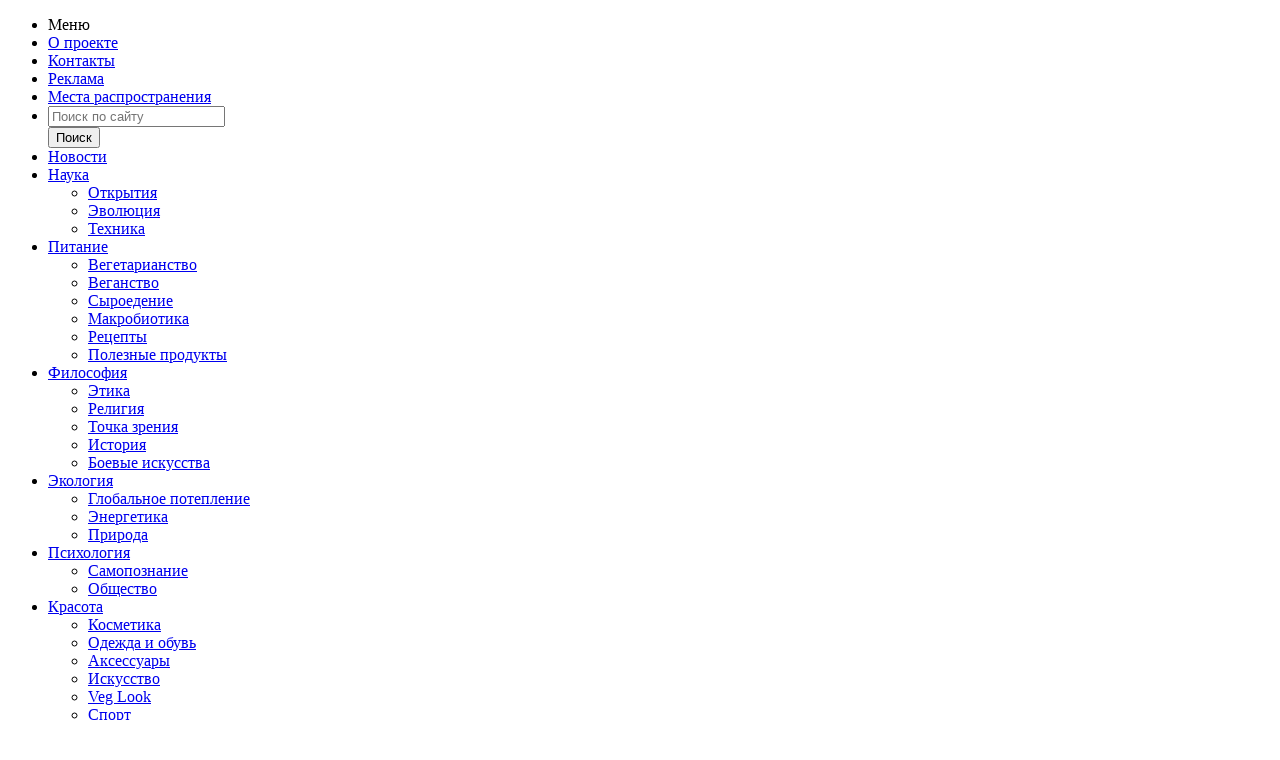

--- FILE ---
content_type: text/html; charset=UTF-8
request_url: https://vegjournal.com/ekologiya/globalnoe-poteplenie/2545-tresh-art-musornoe-iskusstvo.html
body_size: 26445
content:
<!doctype html>
<html class="no-js" lang="en">
  <head>
    <meta charset="utf-8" />
    <meta name="viewport" content="width=device-width, initial-scale=1.0" />
	<meta name="p:domain_verify" content="909e47c710488f332c0a9b2cc355017b" />
	<meta name="description" content="">
	<title>Трэш-арт – мусорное искусство</title>
    <link rel="stylesheet" href="/bitrix/templates/vegjournalv5/app.min.css" />
    	<meta http-equiv="Content-Type" content="text/html; charset=UTF-8" />
<meta name="robots" content="index, follow" />
<meta name="keywords" content="VEGETARIAN, журнал VEGETARIAN, vegjournal, журнал vegetarian оналйн, вегетарианский журнал" />
<meta name="description" content="Журнал VEGETARIAN в интернете. VEGjournal" />
<script data-skip-moving="true">(function(w, d, n) {var cl = "bx-core";var ht = d.documentElement;var htc = ht ? ht.className : undefined;if (htc === undefined || htc.indexOf(cl) !== -1){return;}var ua = n.userAgent;if (/(iPad;)|(iPhone;)/i.test(ua)){cl += " bx-ios";}else if (/Windows/i.test(ua)){cl += ' bx-win';}else if (/Macintosh/i.test(ua)){cl += " bx-mac";}else if (/Linux/i.test(ua) && !/Android/i.test(ua)){cl += " bx-linux";}else if (/Android/i.test(ua)){cl += " bx-android";}cl += (/(ipad|iphone|android|mobile|touch)/i.test(ua) ? " bx-touch" : " bx-no-touch");cl += w.devicePixelRatio && w.devicePixelRatio >= 2? " bx-retina": " bx-no-retina";if (/AppleWebKit/.test(ua)){cl += " bx-chrome";}else if (/Opera/.test(ua)){cl += " bx-opera";}else if (/Firefox/.test(ua)){cl += " bx-firefox";}ht.className = htc ? htc + " " + cl : cl;})(window, document, navigator);</script>


<link href="/bitrix/cache/css/s1/vegjournalv5/template_fcacb40e69bf9ce2d2f1f4a8e9039375/template_fcacb40e69bf9ce2d2f1f4a8e9039375_v1.css?175416176432446" type="text/css"  data-template-style="true" rel="stylesheet" />







	<meta name="apple-itunes-app" content="app-id=1052600773">
  </head>
  <body>


	
	<!--noindex-->
	  	<noscript>
			<div class="alert-box alert">
				<div class="row text-center">
					Для комфортного использования сайта настоятельно рекомендуем Вам включить JavaScript. Как это сделать написано <a href="http://www.enable-javascript.com/ru/" rel="nofollow" target="_blank">тут</a>
				</div>
			</div>
		</noscript>
	<!--/noindex-->


<div class="off-canvas-wrap" data-offcanvas>
	<div class="inner-wrap">


		<aside class="left-off-canvas-menu">
			<ul class="off-canvas-list">
				<li><label>Меню</label></li>
				<li><a href="/zhurnal/o-zhurnale/">О проекте</a></li>
				<li><a href="/contacts/">Контакты</a></li>
				<li><a href="/partneram/reklama/">Реклама</a></li>
				<li><a href="/mesta-rasprostraneniya/">Места распространения</a></li>

				<li class="search row collapse">
					
	<form action="/search/index.php" id="title-search">
		<div class="medium-10 columns small-10">
			<span><input id="title-search-input" type="text" name="q" value="" maxlength="50" autocomplete="off" placeholder="Поиск по сайту"></span>
		</div>
		<div class="medium-2 columns small-2">
			<input name="s" type="submit" value="Поиск" class="go">		
		</div>
	</form>

				</li>

	  			



	
	
	
		
							<li class="nov">
					<a href="/novosti/">Новости</a>
				</li>
							
		
	
	
	
	
	
					<li class="nau">
				<a href="/nauka/">Наука</a>
				<ul class="submenu nostyle hidden">
						
	
	
	
	
	
		
							<li class="">
					<a href="/nauka/otkrytiya/">Открытия</a>
				</li>
			
		
	
	
	
	
	
		
							<li class="">
					<a href="/nauka/evolyutsiya/">Эволюция</a>
				</li>
			
		
	
	
	
	
	
		
							<li class="">
					<a href="/nauka/tekhnika/">Техника</a>
				</li>
			
		
	
	
			</ul></li>	
	
	
					<li class="pit">
				<a href="/pitanie/">Питание</a>
				<ul class="submenu nostyle hidden">
						
	
	
	
	
	
		
							<li class="">
					<a href="/pitanie/vegetarianstvo/">Вегетарианство</a>
				</li>
			
		
	
	
	
	
	
		
							<li class="">
					<a href="/pitanie/veganstvo/">Веганство</a>
				</li>
			
		
	
	
	
	
	
		
							<li class="">
					<a href="/pitanie/syroedenie/">Сыроедение</a>
				</li>
			
		
	
	
	
	
	
		
							<li class="">
					<a href="/pitanie/makrobiotika/">Макробиотика</a>
				</li>
			
		
	
	
	
	
	
		
							<li class="">
					<a href="/pitanie/retsepty/">Рецепты</a>
				</li>
			
		
	
	
	
	
	
		
							<li class="">
					<a href="/pitanie/poleznye-produkty/">Полезные продукты</a>
				</li>
			
		
	
	
			</ul></li>	
	
	
					<li class="fil">
				<a href="/filosofiya/">Философия</a>
				<ul class="submenu nostyle hidden">
						
	
	
	
	
	
		
							<li class="">
					<a href="/filosofiya/etika/">Этика</a>
				</li>
			
		
	
	
	
	
	
		
							<li class="">
					<a href="/filosofiya/religiya/">Религия</a>
				</li>
			
		
	
	
	
	
	
		
							<li class="">
					<a href="/filosofiya/tochka-zreniya/">Точка зрения</a>
				</li>
			
		
	
	
	
	
	
		
							<li class="">
					<a href="/filosofiya/istoriya/">История</a>
				</li>
			
		
	
	
	
	
	
		
							<li class="">
					<a href="/filosofiya/boevye-iskusstva/">Боевые искусства</a>
				</li>
			
		
	
	
			</ul></li>	
	
	
					<li class="eco">
				<a href="/ekologiya/">Экология</a>
				<ul class="submenu nostyle hidden">
						
	
	
	
	
	
		
							<li class=" active">
					<a href="/ekologiya/globalnoe-poteplenie/">Глобальное потепление</a>
				</li>
			
		
	
	
	
	
	
		
							<li class="">
					<a href="/ekologiya/energetika/">Энергетика</a>
				</li>
			
		
	
	
	
	
	
		
							<li class="">
					<a href="/ekologiya/priroda/">Природа</a>
				</li>
			
		
	
	
			</ul></li>	
	
	
					<li class="psy">
				<a href="/psihologiya/">Психология</a>
				<ul class="submenu nostyle hidden">
						
	
	
	
	
	
		
							<li class="">
					<a href="/psihologiya/samopoznanie/">Самопознание</a>
				</li>
			
		
	
	
	
	
	
		
							<li class="">
					<a href="/psihologiya/obshchestvo/">Общество</a>
				</li>
			
		
	
	
			</ul></li>	
	
	
					<li class="kra">
				<a href="/krasota/">Красота</a>
				<ul class="submenu nostyle hidden">
						
	
	
	
	
	
		
							<li class="">
					<a href="/krasota/kosmetika/">Косметика</a>
				</li>
			
		
	
	
	
	
	
		
							<li class="">
					<a href="/krasota/odezhda-i-obuv/">Одежда и обувь</a>
				</li>
			
		
	
	
	
	
	
		
							<li class="">
					<a href="/krasota/aksessuary/">Аксессуары</a>
				</li>
			
		
	
	
	
	
	
		
							<li class="">
					<a href="/krasota/iskusstvo/">Искусство</a>
				</li>
			
		
	
	
	
	
	
		
							<li class="">
					<a href="/krasota/veg-look/">Veg Look</a>
				</li>
			
		
	
	
	
	
	
		
							<li class="">
					<a href="/krasota/sport/">Спорт</a>
				</li>
			
		
	
	
	
	
	
		
							<li class="">
					<a href="/krasota/yoga/">Йога</a>
				</li>
			
		
	
	
	
	
	
		
							<li class="">
					<a href="/krasota/zdorove/">Здоровье</a>
				</li>
			
		
	
	
	</ul></li>

			</ul>
		</aside>

		<section class="main-section">


		  	<header class="row collapse show-for-large-up">
				<div class="large-4 columns">
					<a href="/">
	<img src="/bitrix/templates/vegjournalv5/img/newlogo.png" alt="vegjournal">
	<span class="texthide">vegetarian journal</span>
	<span id="slogan">Первый в России журнал о вегетарианстве</span>
</a>				</div>

				<div class="large-6 columns" id="topmenu">
										<a href="/zhurnal/o-zhurnale/">О проекте</a>
								<a href="/contacts/">Контакты</a>
								<a href="/partneram/reklama/">Реклама</a>
								<a href="/mesta-rasprostraneniya/">Места распространения</a>
							</div>

				<div class="large-2 columns text-right" id="social">
					<a href="https://t.me/vegjournal" class="tg" target="_blank">
    <svg xmlns="http://www.w3.org/2000/svg" xmlns:xlink="http://www.w3.org/1999/xlink" version="1.1" id="Livello_1" x="0px" y="0px" viewBox="0 0 240.1 240.1" enable-background="new 0 0 240.1 240.1" xml:space="preserve">
    <g id="Artboard">
            <linearGradient id="Oval_1_" gradientUnits="userSpaceOnUse" x1="-838.041" y1="660.581" x2="-838.041" y2="660.3427" gradientTransform="matrix(1000 0 0 -1000 838161 660581)">
            <stop offset="0" style="stop-color:#2AABEE"/>
            <stop offset="1" style="stop-color:#229ED9"/>
        </linearGradient>
        <circle id="Oval" fill-rule="evenodd" clip-rule="evenodd" fill="url(#Oval_1_)" cx="120.1" cy="120.1" r="120.1"/>
        <path id="Path-3" fill-rule="evenodd" clip-rule="evenodd" fill="#FFFFFF" d="M54.3,118.8c35-15.2,58.3-25.3,70-30.2   c33.3-13.9,40.3-16.3,44.8-16.4c1,0,3.2,0.2,4.7,1.4c1.2,1,1.5,2.3,1.7,3.3s0.4,3.1,0.2,4.7c-1.8,19-9.6,65.1-13.6,86.3   c-1.7,9-5,12-8.2,12.3c-7,0.6-12.3-4.6-19-9c-10.6-6.9-16.5-11.2-26.8-18c-11.9-7.8-4.2-12.1,2.6-19.1c1.8-1.8,32.5-29.8,33.1-32.3   c0.1-0.3,0.1-1.5-0.6-2.1c-0.7-0.6-1.7-0.4-2.5-0.2c-1.1,0.2-17.9,11.4-50.6,33.5c-4.8,3.3-9.1,4.9-13,4.8   c-4.3-0.1-12.5-2.4-18.7-4.4c-7.5-2.4-13.5-3.7-13-7.9C45.7,123.3,48.7,121.1,54.3,118.8z"/>
    </g>
    </svg>
</a>
<a href="https://twitter.com/vegjournal" class="tw" target="_blank">&nbsp;</a>
<a href="http://vk.com/vegjournal" class="vk" target="_blank">&nbsp;</a>
<a href="https://www.facebook.com/vegJournal" class="fb" target="_blank">&nbsp;</a>				</div>
		  	</header>



		    <nav id="menu">
				<div data-magellan-expedition="fixed" data-options="destination_threshold:20;threshold:0;throttle_delay:50;">
					<div class="row">


						<div class="show-for-large-up">
							<dl class="text-center">

								<dd class="logocontainer" style="width: 0px;">
									<a href="/" class="hiddenlogo" style="opacity: 0;"><img src="/bitrix/templates/vegjournalv5/img/small_logo.png" alt="logo"></a>
								</dd>
					  							<dd class="nov">
					<a href="/novosti/">Новости</a>
				</dd>
							<dd class="nau">
					<a href="/nauka/">Наука</a>
				</dd>
							<dd class="pit">
					<a href="/pitanie/">Питание</a>
				</dd>
							<dd class="fil">
					<a href="/filosofiya/">Философия</a>
				</dd>
							<dd class="eco active">
					<a href="/ekologiya/">Экология</a>
				</dd>
							<dd class="psy">
					<a href="/psihologiya/">Психология</a>
				</dd>
							<dd class="kra">
					<a href="/krasota/">Красота</a>
				</dd>
								  			<dd class="search">
										<form action="/search/index.php" id="title-search">
		<span><input id="title-search-input" type="text" name="q" value="" maxlength="50" autocomplete="off" placeholder="Поиск по сайту"></span>
		<input name="s" type="submit" value="Поиск" class="go">		
	</form>

							 	</dd>
							</dl>
						</div>


						<div class="hide-for-large-up tab-bar">
							<section class="left-small">
								<a class="left-off-canvas-toggle menu-icon" href="#"><span></span></a>
							</section>

							<section class="middle tab-bar-section">
								<a href="/">
								<h1 class="title text-center show-for-small-only">
									<img src="/bitrix/templates/vegjournalv5/img/small_logo.png" alt="Vegetarian journal">
								</h1>
								<h1 class="title text-center show-for-medium-up">
									<img src="/bitrix/templates/vegjournalv5/img/newlogo.png" alt="Vegetarian journal">
								</h1>
								</a>
							</section>

						</div>


					</div>
				</div>
		    </nav>

		  	<p></p>

			<div class="row">
				<div class="large-9 medium-9 columns relative" id="mcontent"> <!-- left col -->






	<h2 class="lead-news-h">Трэш-арт – мусорное искусство</h2>
	
	<div class="hr"></div>
	
	<div class="whitebg padder">
		
								
			<div class="text-center">
				<img src="/upload/iblock/875/9tg81dh3ms6p5f4uk62xqkdifil17y7r/non_eco_friendly_plastic_elements.jpg" alt="Трэш-арт – мусорное искусство">
			</div>
			<p></p>
			
			

		<div class="detail-article">		
		<p>
 <i></i>
</p>
<p style="text-align: justify;">
	<i>Медуза Горгона с волосами из спагетти восседает на слоне из строительных шлепок и отправляется на Олимпиаду, где медали созданы из содержимого помоечных баков. Это не спойлер фильма-ужасов и не декорации панк-рок концерта, а только краткое перечисление признанных во всем мире трэш-арт произведений. Так что же такое творческий ресайкл: кич, польза или искусство?! </i> 
</p>
<p style="text-align: justify;">
	 
</p>
<p style="text-align: justify;">
	 <b>Зачем нам мусорный хоррор</b> 
</p>
<p style="text-align: justify;">
	 
</p>
<p style="text-align: justify;">
	
	Как они мягки и плавны, очертания гор памперсов и подгузников! В речке с быстрым течением то и дело видны беленькие, побрякивающие, сталкивающиеся друг с другом пластиковые ложки с вилками. Красота! 
</p>
<p style="text-align: justify;">
	 
</p>
<p style="text-align: justify;">
	
	Морщитесь, кажется, что-то в описании не так? Возможно, через 400 лет именно наш сегодняшний мусор станет пейзажем, привычным для взора. Разве отходы могут превратиться в красоту? 
</p>
<p style="text-align: justify;">
	 
</p>
<p style="text-align: justify;">
	
	Трэш-арт доказывает обратное. <b>Еще в 1910-х годах эксперименты с новым материалом для самовыражения привели Марселя Дюшана к городским помойкам. Искусство «из чего угодно» расцвело в 1950-х, ассоциируясь с именем Дэвида Смита.</b> С этого момента началась история скульптуры не из цельного мрамора, камня или дерева, а из комбинаций предметов человеческой деятельности. 
</p>
<p style="text-align: justify;">
	 
</p>
<p style="text-align: justify;">
	
	К примеру, до сих пор одной из крупнейших скульптур данного направления является <b>слон в Архангельске, созданный из пластиковых бутылок </b>и имеющий металлический каркас-крепление. Огромная фигура животного составляет в высоту 8 метров, а в длину 12, 5 метров. 
</p>
<p style="text-align: justify;">
	 
</p>
<p style="text-align: justify;">
	
	И зачем? И что это такое? В чем польза такого искусства? Наверняка, найдется читатель, который задаст такой вопрос. 
</p>
<p style="text-align: justify;">
	 
</p>
<p style="text-align: justify;">
	 <b>В поисках ответа ученые нейробиологи из Великобритании стали исследовать, что же именно происходит с мозгом человека при посещении выставок и галерей</b>
	и созерцания произведений искусства: картин, инсталляций, скульптур. Оказалось, что такая «культурная деятельность» вовсе не пассивна, и рассмотрение произведений искусства способно тренировать наш мозг, повышать уровень дофамина, гормона удовольствия, снижать стресс и болевые ощущения. Результаты активности мозга были подтверждены данными МРТ. 
</p>
<p style="text-align: justify;">
	 
</p>
<p style="text-align: justify;">
	
	Необычным открытием ученых стал тот факт, что мозг похожим образом воспринимает кроссворд, головоломку и рассмотрение художественных произведений, где общим является поиск ответа и внимание к деталям. 
</p>
<p style="text-align: justify;">
	 
</p>
<p style="text-align: justify;">
	
	Теперь ответить можно так: рассматривая произведения, созданные другими людьми, мы тренируем аналитические способности мозга. 
</p>
<p style="text-align: justify;">
	 
</p>
<p align="center" style="text-align: justify;">
	 <b>Утилизация или искусство</b> 
</p>
<p style="text-align: justify;">
	 
</p>
<p style="text-align: justify;">
	
	Вот, к примеру, Индийский океан приносит на берег вовсе не цветные камушки и ракушки, а бессчетное количество шлепок и прочих резиновых тапок, оставленных туристами. И умный предприимчивый кениец Фрэнсис Матуа решает совместить несколько задач в одном предприятии: дать людям работу и зарплату, берега очистить, плюс сделать из них что-то, за что можно получить деньги. И вот, пожалуйста, <b>900 кенийцев трудятся, в год утилизируется до 500 000 шлепанцев. В результате в день производится до 6-8 фигур скульптур из переработанных шлепок. Яркие, колоритные львы, слоны и бегемоты быстро раскупаются и расходятся на украшение дворов, заведений, на сувениры туристам.</b> 
</p>
<p style="text-align: justify;">
	 
</p>
<p align="center" style="text-align: justify;">
	 <b>Новая история, рассказанная мусором</b> 
</p>
<p style="text-align: justify;">
	 
</p>
<p style="text-align: justify;">
	
	Томас Дамбо, житель Северной Европы, переосмысляет значение мусора в нашей жизни: « Я хочу донести людям, что мусор – это наш друг, а не враг!» С 2010 <b>Томас года создает из деревянного мусора, картона и сопутствующих материалов огромных добродушных троллей</b>. Сейчас в лесах и парках Европы расставлены эти фигуры, олицетворяющие не только единение с эпосом и фольклором, но и переосмысление материалов для искусства. 
</p>
<p style="text-align: justify;">
	 
</p>
<p style="text-align: justify;">
	 <b>Японцы же еще крепче «сдружились с мусором», особенно, с устаревшими смартфонами и планшетами. Результаты Олимпийских игр 2020 года – это золотые, серебряные и бронзовые медали, созданные путем переработки гаджетов.</b> Так, за 2 года целых 32 кг золота, 3, 5 тонн серебра и 2, 2 тонны бронзы были извлечены из 79 000 тонн электроники и 6 миллионов мобильных телефонов. 
</p>
<p style="text-align: justify;">
	 
</p>
<p style="text-align: justify;">
	
	Разве это не новые витки развития культуры переработки, не старые сказки на новый лад о добыче сокровищ и о сказочных великанах? 
</p>
<p style="text-align: justify;">
	 
</p>
<p align="center" style="text-align: justify;">
	 <b>Экоискусство или «форма ругательства»</b> 
</p>
<p style="text-align: justify;">
	 
</p>
<p style="text-align: justify;">
	
	Поучительна и поразительна история, рассказанная бразильцем Виком Мюнисом, который как-то забрел на свалку на окраине Рио-де-Жанейро. <b>Увиденный им быт «мусорщиков», их дома, суровые будни в поисках сырья, подходящего для сдачи на переработку, настолько его поразили, что Вик начал создавать портреты этих людей, используя для «правдивости» тот же самый мусор.</b> 
</p>
<p style="text-align: justify;">
	 
</p>
<p style="text-align: justify;">
	
	Таким образом, Вик не только рассказал о проблеме, но и смог с продажи портретов собрать денег на помощь этим людям-мусорщикам. В&nbsp;2010 году Люси Уолкер, Карен Харли и&nbsp;Жоао Жардима сняли об&nbsp;этом документальный фильм «Свалка» (Waste Land), который был номинирован на&nbsp;«Оскар». 
</p>
<p style="text-align: justify;">
	 
</p>
<p style="text-align: justify;">
	 <b>Также Вик создает «мимолетные картины» из кетчупа и остатков еды</b>, показывая быстротечность искусства, повторяя в них известнейшие картины. Так, медуза Горгона могла иметь вместо змей из головы – спиральные макаронные изделия. 
</p>
<p style="text-align: justify;">
	 
</p>
<p style="text-align: justify;">
	
	Говоря о мусорном искусстве, весьма уместно вспомнить глубокую и прекрасную поэтессу Анну Ахматову: <b>«Когда б вы знали, из какого сора растут стихи, не ведая стыда»</b>. 
</p>
<p style="text-align: justify;">
	 
</p>
<p style="text-align: justify;">
	
	Как ни странно, даже величайший философ Алексей Федорович Лосев в некоторой степени объяснял сложность переживаний в искусстве. В своем труде «История античной эстетики», в разделе «Проблема символа и реалистическое искусство» Лосев так размышляет на данную тему: « Герои «Мертвых душ» Гоголя не только отрицательны, но большей частью даже отвратительны. И, тем не менее, произведение это трактуется как высокохудожественное. Но почему? А потому что дело здесь не только в предмете изображения, но и в его идейной трактовке, в его символической интерпретации. И именно эта символическая интерпретация и доставляет нам художественное удовольствие». 
</p>
<p style="text-align: justify;">
	 
</p>
<p style="text-align: justify;">
	
	Под этим углом можно рассмотреть <b>работы </b><b>итальянца Дарио Тирони, создающего людей-андроидов, состоящих из запчастей ноутбуков и телефонов</b>. Эволюция и катастрофа, которые сливаются воедино в этих произведениях, они и пугают и восхищают. 
</p>
<p style="text-align: justify;">
	 
</p>
<p style="text-align: justify;">
	
	Поэтому <b>трэш-арт представляет собой новое многослойное искусство, где материал сам несет идею, использование его – новая мысль, форма предмета – снова образ</b>, и целостное восприятие также привносит свой пазл в общую картину в оценке произведения. 
</p>
<p style="text-align: justify;">
	 
</p>
<p style="text-align: justify;">
	
	Сложность, образность, символизм, поэтичность и драматизм – вот, о чем трэш-арт. <b>В Художественном Музее Мусора «Му-Му», который находится в Калужской области, можно ознакомиться с более 500-ста работами художников направления трэш-арт из 25 стран мира. </b> 
</p>
<p style="text-align: justify;">
	 
</p>
<p align="center" style="text-align: justify;">
	 <b>Вверх по лестнице, ведущей вниз</b> 
</p>
<p style="text-align: justify;">
	 
</p>
<p style="text-align: justify;">
	
	Я выбрала эту фразу, название романа Бел Кауфман, как иллюстрацию того, что может сделать ресайкл. Не просто утилизовать, включить в новый цикл, вернуть вещь в круговорот использования, продлить ее век, но и добавить ей смыслы и нашу личную ответственность. Например, текстиль. 
</p>
<p style="text-align: justify;">
	 
</p>
<p style="text-align: justify;">
	 <b>Известный художник Ян Берри создает картины, используя различные виды денима, джинсы</b>: портреты, пейзажи, городские виды, картины с видами быта, привычными сценами из жизни. 
</p>
<p style="text-align: justify;">
	 
</p>
<p style="background: white; text-align: justify;">
	
	А ведь и каждый из нас может стать «самому себе дизайнером», освоив нехитрую японскую технику «утилизации» джинсы – <b>«боро»</b>. Многослойные заплатки из ткани боро и стежки, вышивка сашико появились в Японии в XVII веке в одной из самых холодных частей, провинции Аумори. Так, во время утепления кимоно и родилось это искусство. 
</p>
<p style="text-align: justify;">
	 
</p>
<p style="text-align: justify;">
	 <b>Само слово «боро» означает буквально «обрывки, тряпки»</b>, то, что практически не годно для чего-то большего и серьезного. А на сегодняшний день эти «мусорные тряпочки» в виде заплаток боро применяются в дизайне и являются одними из самых дорогих видов авторской одежды.
</p>
<p style="text-align: justify;">
	 
</p>
<p style="text-align: justify;">
	 <b>Творчество из мусора – это новый вид нашего осмысления и взаимодействия со средой обитания. </b> 
</p>
<p style="text-align: justify;">
	 
</p>
<p style="text-align: justify;">
	
	Нет «плохих» материалов для искусства, поскольку общество развивается, и эстетика постоянно трансформируется. Если деятельность человека приводит к созданию смыслов и высказываний путем использования новых средств для выражения, то, скорее всего, она и есть новое искусство. 
</p>
<p style="text-align: justify;">
	 
</p>
<p align="right" style="text-align: right;">
	 <i>Вероника Локунова</i>
</p>
<p align="right">
	<i> </i>
</p>		</div>
	</div>
	
	<div class="hr"></div>

	<div class="share-top">
			
<!--noindex-->
<div id="asd_share_buttons2545">

	<a class="asd_vk_share vk" href="#" title="Поделиться в ВКонтакте" onclick="window.open('http://vkontakte.ru/share.php?url=http%3A%2F%2Fvegjournal.com%2Fekologiya%2Fglobalnoe-poteplenie%2F2545-tresh-art-musornoe-iskusstvo.html&amp;title=%D0%A2%D1%80%D1%8D%D1%88-%D0%B0%D1%80%D1%82+%E2%80%93+%D0%BC%D1%83%D1%81%D0%BE%D1%80%D0%BD%D0%BE%D0%B5+%D0%B8%D1%81%D0%BA%D1%83%D1%81%D1%81%D1%82%D0%B2%D0%BE&amp;image=http%3A%2F%2Fvegjournal.com%2Fupload%2Fiblock%2F875%2F9tg81dh3ms6p5f4uk62xqkdifil17y7r%2Fnon_eco_friendly_plastic_elements.jpg&amp;description=%D0%9C%D0%B5%D0%B4%D1%83%D0%B7%D0%B0+%D0%93%D0%BE%D1%80%D0%B3%D0%BE%D0%BD%D0%B0+%D1%81+%D0%B2%D0%BE%D0%BB%D0%BE%D1%81%D0%B0%D0%BC%D0%B8+%D0%B8%D0%B7+%D1%81%D0%BF%D0%B0%D0%B3%D0%B5%D1%82%D1%82%D0%B8+%D0%B2%D0%BE%D1%81%D1%81%D0%B5%D0%B4%D0%B0%D0%B5%D1%82+%D0%BD%D0%B0+%D1%81%D0%BB%D0%BE%D0%BD%D0%B5+%D0%B8%D0%B7+%D1%81%D1%82%D1%80%D0%BE%D0%B8%D1%82%D0%B5%D0%BB%D1%8C%D0%BD%D1%8B%D1%85+%D1%88%D0%BB%D0%B5%D0%BF%D0%BE%D0%BA+%D0%B8+%D0%BE%D1%82%D0%BF%D1%80%D0%B0%D0%B2%D0%BB%D1%8F%D0%B5%D1%82%D1%81%D1%8F+%D0%BD%D0%B0+%D0%9E%D0%BB%D0%B8%D0%BC%D0%BF%D0%B8%D0%B0%D0%B4%D1%83%2C+%D0%B3%D0%B4%D0%B5+%D0%BC%D0%B5%D0%B4%D0%B0%D0%BB%D0%B8+%D1%81%D0%BE%D0%B7%D0%B4%D0%B0%D0%BD%D1%8B+%D0%B8%D0%B7+%D1%81%D0%BE%D0%B4%D0%B5%D1%80%D0%B6%D0%B8%D0%BC%D0%BE%D0%B3%D0%BE+%D0%BF%D0%BE%D0%BC%D0%BE%D0%B5%D1%87%D0%BD%D1%8B%D1%85+%D0%B1%D0%B0%D0%BA%D0%BE%D0%B2.+%D0%AD%D1%82%D0%BE+%D0%BD%D0%B5+%D1%81%D0%BF%D0%BE%D0%B9%D0%BB%D0%B5%D1%80+%D1%84%D0%B8%D0%BB%D1%8C%D0%BC%D0%B0-%D1%83%D0%B6%D0%B0%D1%81%D0%BE%D0%B2+%D0%B8+%D0%BD%D0%B5+%D0%B4%D0%B5%D0%BA%D0%BE%D1%80%D0%B0%D1%86%D0%B8%D0%B8+%D0%BF%D0%B0%D0%BD%D0%BA-%D1%80%D0%BE%D0%BA+%D0%BA%D0%BE%D0%BD%D1%86%D0%B5%D1%80%D1%82%D0%B0%2C+%D0%B0+%D1%82%D0%BE%D0%BB%D1%8C%D0%BA%D0%BE+%D0%BA%D1%80%D0%B0%D1%82%D0%BA%D0%BE%D0%B5+%D0%BF%D0%B5%D1%80%D0%B5%D1%87%D0%B8%D1%81%D0%BB%D0%B5%D0%BD...', '', 'scrollbars=yes,resizable=no,width=560,height=350,top='+Math.floor((screen.height - 350)/2-14)+',left='+Math.floor((screen.width - 560)/2-5)); return false;">
		<i class="icon-vkontakte-rect"></i>
	</a><!--

 --><a class="asd_fb_share fb" href="#" title="Поделиться в Facebook" onClick="window.open('http://www.facebook.com/sharer.php?s=100&amp;p[title]=%D0%A2%D1%80%D1%8D%D1%88-%D0%B0%D1%80%D1%82+%E2%80%93+%D0%BC%D1%83%D1%81%D0%BE%D1%80%D0%BD%D0%BE%D0%B5+%D0%B8%D1%81%D0%BA%D1%83%D1%81%D1%81%D1%82%D0%B2%D0%BE&amp;p[summary]=%D0%9C%D0%B5%D0%B4%D1%83%D0%B7%D0%B0+%D0%93%D0%BE%D1%80%D0%B3%D0%BE%D0%BD%D0%B0+%D1%81+%D0%B2%D0%BE%D0%BB%D0%BE%D1%81%D0%B0%D0%BC%D0%B8+%D0%B8%D0%B7+%D1%81%D0%BF%D0%B0%D0%B3%D0%B5%D1%82%D1%82%D0%B8+%D0%B2%D0%BE%D1%81%D1%81%D0%B5%D0%B4%D0%B0%D0%B5%D1%82+%D0%BD%D0%B0+%D1%81%D0%BB%D0%BE%D0%BD%D0%B5+%D0%B8%D0%B7+%D1%81%D1%82%D1%80%D0%BE%D0%B8%D1%82%D0%B5%D0%BB%D1%8C%D0%BD%D1%8B%D1%85+%D1%88%D0%BB%D0%B5%D0%BF%D0%BE%D0%BA+%D0%B8+%D0%BE%D1%82%D0%BF%D1%80%D0%B0%D0%B2%D0%BB%D1%8F%D0%B5%D1%82%D1%81%D1%8F+%D0%BD%D0%B0+%D0%9E%D0%BB%D0%B8%D0%BC%D0%BF%D0%B8%D0%B0%D0%B4%D1%83%2C+%D0%B3%D0%B4%D0%B5+%D0%BC%D0%B5%D0%B4%D0%B0%D0%BB%D0%B8+%D1%81%D0%BE%D0%B7%D0%B4%D0%B0%D0%BD%D1%8B+%D0%B8%D0%B7+%D1%81%D0%BE%D0%B4%D0%B5%D1%80%D0%B6%D0%B8%D0%BC%D0%BE%D0%B3%D0%BE+%D0%BF%D0%BE%D0%BC%D0%BE%D0%B5%D1%87%D0%BD%D1%8B%D1%85+%D0%B1%D0%B0%D0%BA%D0%BE%D0%B2.+%D0%AD%D1%82%D0%BE+%D0%BD%D0%B5+%D1%81%D0%BF%D0%BE%D0%B9%D0%BB%D0%B5%D1%80+%D1%84%D0%B8%D0%BB%D1%8C%D0%BC%D0%B0-%D1%83%D0%B6%D0%B0%D1%81%D0%BE%D0%B2+%D0%B8+%D0%BD%D0%B5+%D0%B4%D0%B5%D0%BA%D0%BE%D1%80%D0%B0%D1%86%D0%B8%D0%B8+%D0%BF%D0%B0%D0%BD%D0%BA-%D1%80%D0%BE%D0%BA+%D0%BA%D0%BE%D0%BD%D1%86%D0%B5%D1%80%D1%82%D0%B0%2C+%D0%B0+%D1%82%D0%BE%D0%BB%D1%8C%D0%BA%D0%BE+%D0%BA%D1%80%D0%B0%D1%82%D0%BA%D0%BE%D0%B5+%D0%BF%D0%B5%D1%80%D0%B5%D1%87%D0%B8%D1%81%D0%BB%D0%B5%D0%BD...&amp;p[url]=http%3A%2F%2Fvegjournal.com%2Fekologiya%2Fglobalnoe-poteplenie%2F2545-tresh-art-musornoe-iskusstvo.html&amp;p[images][0]=http%3A%2F%2Fvegjournal.com%2Fupload%2Fiblock%2F875%2F9tg81dh3ms6p5f4uk62xqkdifil17y7r%2Fnon_eco_friendly_plastic_elements.jpg', 'sharer', 'scrollbars=yes,resizable=no,width=560,height=350,top='+Math.floor((screen.height - 350)/2-14)+',left='+Math.floor((screen.width - 560)/2-5)); return false;">
		<i class="icon-facebook-rect"></i>
	</a><!--

 --><a class="asd_tw_share tw" href="#" title="Поделиться в Twitter" onclick="window.open('http://twitter.com/share?text=%D0%A2%D1%80%D1%8D%D1%88-%D0%B0%D1%80%D1%82+%E2%80%93+%D0%BC%D1%83%D1%81%D0%BE%D1%80%D0%BD%D0%BE%D0%B5+%D0%B8%D1%81%D0%BA%D1%83%D1%81%D1%81%D1%82%D0%B2%D0%BE&amp;url=http%3A%2F%2Fvegjournal.com%2Fekologiya%2Fglobalnoe-poteplenie%2F2545-tresh-art-musornoe-iskusstvo.html', '', 'scrollbars=yes,resizable=no,width=560,height=350,top='+Math.floor((screen.height - 350)/2-14)+',left='+Math.floor((screen.width - 560)/2-5)); return false;">
		<i class="icon-twitter-bird"></i>
	</a>

</div>

<!--/noindex-->	</div>


<div class="clear"></div>

<div class="hr"></div>

<a href="/ekologiya/" class="button success small">
	&laquo;&nbsp;Возврат к списку</a>



				<div class="row collapse tab-c">
	<div class="tab">
		<span class="orange l">&nbsp;</span>
		<span class="orange m"><a href="/issues/">все номера</a></span>
		<span class="orange r">&nbsp;</span>
	</div>
</div>

<div class="row collapse whitebg padder issues">


		
		<div id="bx_3218110189_2592" class="slide">
			<a href="/upload/iblock/657/y46m81mhrupp2mrc5bw6yjcwct37yhl3/gazetaveg_20241018_150.pdf" target="_blank">				<img src="/upload/iblock/b19/tv1d2hht9na5vtw7h6o1bmkatv0a4fi9/LAST_83_.jpg" alt="Газета Vegetarian (выпуск 83, октябрь 2024) ">
			</a>		</div>
		
		
		<div id="bx_3218110189_2567" class="slide">
			<a href="/upload/iblock/b76/59xpb1oqzb9ledhbn5vxznheg8270ddy/150.pdf" target="_blank">				<img src="/upload/iblock/8b1/nf03fn8oa3164j22c0nvkbwa3jv9c6hr/elina_final_1.jpg" alt="Газета Vegetarian (выпуск 82, июнь 2024) ">
			</a>		</div>
		
		
		<div id="bx_3218110189_2547" class="slide">
			<a href="/upload/iblock/623/e95rmnds5szc3kl38m1s3r2ldexgfnsc/gazetaveg_20240221_150.pdf" target="_blank">				<img src="/upload/iblock/9ab/7gjhlnnz7bkyjux3dilzeqfm0gu2tr23/perukua_1.jpg" alt="Газета Vegetarian (выпуск 81, март 2024) ">
			</a>		</div>
		
		
		<div id="bx_3218110189_2527" class="slide">
			<a href="/upload/iblock/3d8/pfo649o9dinp04n54txhae99svi9qm0w/gazetaveg_20231218_150.pdf" target="_blank">				<img src="/upload/iblock/e0e/33nkuck60wyjggscw6fa8b7f2v1n2j1p/trocky.jpg" alt="Газета Vegetarian (выпуск 80, декабрь 2023) ">
			</a>		</div>
		
		
		<div id="bx_3218110189_2493" class="slide">
			<a href="/upload/iblock/bbf/ijtdd1ws4z5vrht45rhh9up7ems9l1tp/vegan150.pdf" target="_blank">				<img src="/upload/iblock/3c3/b8y094aq5n92q5k9chtlyw39qyfm7tto/TITOV_final.jpg" alt="Газета Vegetarian (выпуск 79, сентябрь 2023) ">
			</a>		</div>
		
		
		<div id="bx_3218110189_2487" class="slide">
			<a href="/upload/iblock/6dc/rklgki77b8sf454nbrefmobrgaiklhbj/vegetarian_avgust_2023.pdf" target="_blank">				<img src="/upload/iblock/bec/fbvdsamijkdeluanvqes5u6mftdsgc1a/veg_avgust.jpg" alt="Газета Vegetarian (выпуск 78, август 2023) ">
			</a>		</div>
		
		
		<div id="bx_3218110189_2482" class="slide">
			<a href="/upload/iblock/387/h5wx41yi13fszysj80603q1igiadgf4r/gazetaveg_150-2.pdf" target="_blank">				<img src="/upload/iblock/796/gtgzazfg9dbdy1ibaahqj3b5rnocgrst/Samoilova_lust.jpg" alt="Газета Vegetarian (выпуск 77, июнь 2023) ">
			</a>		</div>
		
		
		<div id="bx_3218110189_2460" class="slide">
			<a href="/upload/iblock/008/v4qvljnxrbg0ditfd9wsogfh97d7vvtq/blok-76_150.pdf" target="_blank">				<img src="/upload/iblock/f8b/1mbnd59c6pedn7zpf5ql38fafqywi4jv/EVA_76_lust-kopiya.jpg" alt="Газета Vegetarian (выпуск 76, декабрь 2022) ">
			</a>		</div>
		
		
		<div id="bx_3218110189_2451" class="slide">
			<a href="/upload/iblock/394/kt8h1lw2g8xqkbuex90icx60noh8elkd/gazetaveg_20221001A_.pdf" target="_blank">				<img src="/upload/iblock/907/cw2j1pwainnqpwamo3l4k7afcv5fp07x/LEO-TOLSTOY_final.jpg" alt="Газета Vegetarian (выпуск 75, октябрь 2022) ">
			</a>		</div>
		
		
		<div id="bx_3218110189_2437" class="slide">
			<a href="/upload/iblock/d40/jtlocxf9ba3zkhoa3zj65j9jmev41f2c/gazetaveg_74_ver15_150dpi.pdf" target="_blank">				<img src="/upload/iblock/62b/1ep5sy4t19ounmxh49uzrr2hl56p2vqb/last_sentyabr.jpg" alt="Газета Vegetarian (выпуск 74, сентябрь 2022) ">
			</a>		</div>
		
		
		<div id="bx_3218110189_2409" class="slide">
			<a href="/upload/iblock/529/c5g6u22z5iujx73chvzqb6moffv3ifj0/gazetaveg_20220601_ver13_150dpi.pdf" target="_blank">				<img src="/upload/iblock/03b/1hsii6psrs6sfjo92bxtbl1m811xhnuu/june_eva_.jpg" alt="Газета Vegetarian (выпуск 73, июнь 2022) ">
			</a>		</div>
		
		
		<div id="bx_3218110189_2400" class="slide">
			<a href="/upload/iblock/8a9/d2br9qqsa5pntf8fh7q4soswko96mbbn/gazetaveg_20220501_ver08_150dpi.pdf" target="_blank">				<img src="/upload/iblock/675/uwewj35zsmcdrxsg2vuiajo3iutfhk2m/ondno.jpg" alt="Газета Vegetarian (выпуск 72, май 2022) ">
			</a>		</div>
		
		
		<div id="bx_3218110189_2383" class="slide">
			<a href="/upload/iblock/422/oank61owpac2rtsj09qe3kawi0g60ikx/gazetaveg_20220201_ver14_150dpi.pdf" target="_blank">				<img src="/upload/iblock/785/vid76hmav57oz8oyn0d2kghpsf4vvk27/oblozhka_71_final.jpg" alt="Газета Vegetarian (выпуск 71, март 2022) ">
			</a>		</div>
		
		
		<div id="bx_3218110189_2376" class="slide">
			<a href="/upload/iblock/ab4/7b3xhvqxdi59c00pbp2ektq3e3hii8by/gazetaveg_20220101_ver13_150dpi.pdf" target="_blank">				<img src="/upload/iblock/3d2/7zbc7h3opchcit3anvxmqz9r3doovf34/oblozhka_70_final-kopiya.jpg" alt="Газета Vegetarian (выпуск 70, февраль 2022) ">
			</a>		</div>
		
		
		<div id="bx_3218110189_2353" class="slide">
			<a href="/upload/iblock/9cf/swlfuc2s5c9x1teidl73091kvd3e0bc3/gazetaveg_20211101_ver10_150dpi.pdf" target="_blank">				<img src="/upload/iblock/b95/00c4vierqkrv2zykrzonr8t0vf5e4h2w/december_cover_lust.jpg" alt="Газета Vegetarian (выпуск 69, декабрь 2021) ">
			</a>		</div>
		
		
		<div id="bx_3218110189_2318" class="slide">
			<a href="/upload/iblock/5f7/w9an7ye5goi0k2qjm1vdwkw8swaa1tda/gazetaveg_20211001_ver07_150dpi.pdf" target="_blank">				<img src="/upload/iblock/922/54n0lznv5dwln7nf5cerd6rk6wcn115b/cover_vladi.jpg" alt="Газета Vegetarian (выпуск 68, октябрь 2021) ">
			</a>		</div>
		
		
		<div id="bx_3218110189_2300" class="slide">
			<a href="/upload/iblock/38a/eq0ghcqsnzp2poccc1eduhg3jeh6juec/gazetaveg_67_ver12_300dpi.pdf" target="_blank">				<img src="/upload/iblock/800/mwycyooi4fosqobju40e190987m1h2pb/cover_lust_67_1.jpg" alt="Газета Vegetarian (выпуск 67, сентябрь 2021) ">
			</a>		</div>
		
		
		<div id="bx_3218110189_2289" class="slide">
			<a href="/upload/iblock/dfc/77q55sch115kffev3gv8zy81tkxcxext/gazetaveg_66_ver35_150dpi.pdf" target="_blank">				<img src="/upload/iblock/d67/azhr0isu0pyqo43luf6dfvbidmjz9nr7/oblozhka_avgust1.jpg" alt="Газета Vegetarian (выпуск 66, август 2021) ">
			</a>		</div>
		
		
		<div id="bx_3218110189_2282" class="slide">
			<a href="/upload/iblock/14f/gtdcbe3xqr7frzy6i84x7167g9k4am31/gazetaveg65_ver22_150dpi.pdf" target="_blank">				<img src="/upload/iblock/3b2/j0j695a28il8td5dch8pvjv8q1n464b7/VEGETARIAN_65_90_fioletovyy.jpg" alt="Газета Vegetarian (выпуск 65, июнь 2021) ">
			</a>		</div>
		
		
		<div id="bx_3218110189_2266" class="slide">
			<a href="/upload/iblock/6e8/gazetaveg_202103_ver18_150dpi.pdf" target="_blank">				<img src="/upload/resize_cache/iblock/23f/200_284_2/0001-_3_.jpg" alt="Газета Vegetarian (выпуск 64, апрель 2021) ">
			</a>		</div>
		
		
		<div id="bx_3218110189_2259" class="slide">
			<a href="/upload/iblock/a01/gazetaveg_202102_02_ver14_150dpi.pdf" target="_blank">				<img src="/upload/resize_cache/iblock/30c/200_284_2/tonne.jpg" alt="Газета Vegetarian (выпуск 63, март 2021) ">
			</a>		</div>
		
		
		<div id="bx_3218110189_2255" class="slide">
			<a href="/upload/iblock/bbc/gazetaveg_2021_02_ver37_150dpi.pdf" target="_blank">				<img src="/upload/resize_cache/iblock/249/200_284_2/0001_5.jpg" alt="Газета Vegetarian (выпуск 62, февраль 2021) ">
			</a>		</div>
		
		
		<div id="bx_3218110189_2254" class="slide">
			<a href="/upload/iblock/32d/gazetaveg_202012_ver21_150dpi.pdf" target="_blank">				<img src="/upload/resize_cache/iblock/883/200_284_2/0001_4.jpg" alt="Газета Vegetarian (выпуск 61, январь 2021) ">
			</a>		</div>
		
		
		<div id="bx_3218110189_2245" class="slide">
			<a href="/upload/iblock/84f/gazetaveg_202011_ver33_150dpi.pdf" target="_blank">				<img src="/upload/resize_cache/iblock/a94/200_284_2/0001_3.jpg" alt="Газета Vegetarian (выпуск 60, декабрь 2020) ">
			</a>		</div>
		
		
		<div id="bx_3218110189_2233" class="slide">
			<a href="/upload/iblock/840/gazetaveg_202010_ver36_150dpi.pdf" target="_blank">				<img src="/upload/resize_cache/iblock/d14/200_284_2/nowember.jpg" alt="Газета Vegetarian (выпуск 59,ноябрь 2020)">
			</a>		</div>
		
		
		<div id="bx_3218110189_2212" class="slide">
			<a href="/upload/iblock/a4a/gazetaveg_202004_ver28_150dpi.pdf" target="_blank">				<img src="/upload/resize_cache/iblock/d5c/200_284_2/VEGETARIAN_58_cover.jpg" alt="Газета Vegetarian (выпуск 58, апрель 2020)">
			</a>		</div>
		
		
		<div id="bx_3218110189_2202" class="slide">
			<a href="/upload/iblock/5a9/gazetaveg_202003_ver33_150dpi.pdf" target="_blank">				<img src="/upload/resize_cache/iblock/8e8/200_284_2/VEGETARIAN_57_cover.jpg" alt="Газета Vegetarian (выпуск 57, март 2020)">
			</a>		</div>
		
		
		<div id="bx_3218110189_2196" class="slide">
			<a href="/upload/iblock/149/gazetaveg_202002_ver39_150dpi.pdf" target="_blank">				<img src="/upload/resize_cache/iblock/b36/200_284_2/VEGETARIAN_56_cover.jpg" alt="Газета Vegetarian (выпуск 56, февраля 2020)">
			</a>		</div>
		
		
		<div id="bx_3218110189_2186" class="slide">
			<a href="/upload/iblock/f99/gazetaveg_202001_ver11_150dpi.pdf" target="_blank">				<img src="/upload/resize_cache/iblock/c17/200_284_2/VEGETARIAN_55_cover.jpg" alt="Газета Vegetarian (выпуск 55, январь 2020)">
			</a>		</div>
		
		
		<div id="bx_3218110189_2168" class="slide">
			<a href="/upload/iblock/bbb/gazetaveg_201912_ver18_150dpi.pdf" target="_blank">				<img src="/upload/resize_cache/iblock/070/200_284_2/VEGETARIAN_54_cover.jpg" alt="Газета Vegetarian (выпуск 54, декабрь 2019)">
			</a>		</div>
		
		
		<div id="bx_3218110189_2158" class="slide">
			<a href="/upload/iblock/9cf/gazetaveg_201911_ver14_150dpi.pdf" target="_blank">				<img src="/upload/resize_cache/iblock/cae/200_284_2/VEGETARIAN_53_cover.jpg" alt="Газета Vegetarian (выпуск 53, ноябрь 2019)">
			</a>		</div>
		
		
		<div id="bx_3218110189_2145" class="slide">
			<a href="/upload/iblock/75d/gazetaveg_201910_ver22_150dpi.pdf" target="_blank">				<img src="/upload/resize_cache/iblock/024/200_284_2/VEGETARIAN_52_cover.jpg" alt="Газета Vegetarian (выпуск 52, октябрь 2019)">
			</a>		</div>
		
		
		<div id="bx_3218110189_2130" class="slide">
			<a href="/upload/iblock/3a8/gazetaveg_2019_09_150dpi.pdf" target="_blank">				<img src="/upload/resize_cache/iblock/4c3/200_284_2/VEGETARIAN_cover_september.jpg" alt="Газета Vegetarian (выпуск 51, сентябрь 2019)">
			</a>		</div>
		
		
		<div id="bx_3218110189_2113" class="slide">
			<a href="/upload/iblock/dfa/gazetaveg_2019_08_ver17_150dpi.pdf" target="_blank">				<img src="/upload/iblock/640/VEGETARIAN_cover_august_v2.jpg" alt="Газета Vegetarian (выпуск 50, август 2019)">
			</a>		</div>
		
		
		<div id="bx_3218110189_1983" class="slide">
			<a href="/upload/iblock/2b0/gazetaveg_201907_ver25_150dpi.pdf" target="_blank">				<img src="/upload/resize_cache/iblock/435/200_284_2/VEGETARIAN_cover_july_preview.jpg" alt="Газета Vegetarian (выпуск 49, июль 2019)">
			</a>		</div>
		
		
		<div id="bx_3218110189_1971" class="slide">
			<a href="/upload/iblock/ac9/gazetaveg_20190_ver15_150dpi.pdf" target="_blank">				<img src="/upload/iblock/d6b/1111.jpg" alt="Газета Vegetarian (выпуск 48, июнь 2019)">
			</a>		</div>
		
		
		<div id="bx_3218110189_1962" class="slide">
			<a href="/upload/iblock/2e3/gazetaveg_201905_ver15_150dpi.pdf" target="_blank">				<img src="/upload/iblock/e32/0001-5.jpg" alt="Газета Vegetarian (выпуск 47, май 2019)">
			</a>		</div>
		
		
		<div id="bx_3218110189_1949" class="slide">
			<a href="/upload/iblock/6ca/gazetaveg_201904_ver14_150dpi.pdf" target="_blank">				<img src="/upload/iblock/cef/VEGETARIAN_04_2019_oblogka.jpg" alt="Газета Vegetarian (выпуск 46, апрель 2019)">
			</a>		</div>
		
		
		<div id="bx_3218110189_1948" class="slide">
			<a href="/upload/iblock/625/gazetaveg_201903_ver16_150dpi.pdf" target="_blank">				<img src="/upload/iblock/c1a/VEGETARIAN_oblogka_1.jpg" alt="Газета Vegetarian (выпуск 45, март 2019)">
			</a>		</div>
		
		
		<div id="bx_3218110189_1942" class="slide">
			<a href="/upload/iblock/035/gazetaveg_201902_ver15_150dpi.pdf" target="_blank">				<img src="/upload/iblock/c1c/VEGETARIAN_02_2019_oblogka.jpg" alt="Газета Vegetarian (выпуск 44, февраль 2019)">
			</a>		</div>
		
		
		<div id="bx_3218110189_1921" class="slide">
			<a href="/upload/iblock/340/gazetaveg_201901_ver14_150dpi.pdf" target="_blank">				<img src="/upload/iblock/1e7/январь_2019_обложка_1.jpg" alt="Газета Vegetarian (выпуск 43, январь 2019)">
			</a>		</div>
		
		
		<div id="bx_3218110189_1903" class="slide">
			<a href="/upload/iblock/d8d/gazetaveg_201812_ver17_150dpi.pdf" target="_blank">				<img src="/upload/iblock/f72/декабрь_2018_обложка_на сайт копия.jpg" alt="Газета Vegetarian (выпуск 42, декабрь 2018)">
			</a>		</div>
		
		
		<div id="bx_3218110189_1881" class="slide">
			<a href="/upload/iblock/6c0/gazetaveg_201811_ver18_150dpi.pdf" target="_blank">				<img src="/upload/iblock/bc3/0001-3.jpg" alt=" Газета Vegetarian (выпуск 41, ноябрь 2018)">
			</a>		</div>
		
		
		<div id="bx_3218110189_1854" class="slide">
			<a href="/upload/iblock/21a/gazetaveg_201810_ver28_150dpi.pdf" target="_blank">				<img src="/upload/iblock/076/обложка_2222_Монтажная область 1 копия.jpg" alt="Газета Vegetarian (выпуск 40, октябрь 2018)">
			</a>		</div>
		
		
		<div id="bx_3218110189_1853" class="slide">
			<a href="/upload/iblock/dd5/gazetaveg_201709_ver13_150dpi.pdf" target="_blank">				<img src="/upload/iblock/bfa/обложка_vegjournal_ 1_Монтажная область 1 копия 4.jpg" alt="Газета Vegetarian (выпуск 39,сентябрь 2018)">
			</a>		</div>
		
		
		<div id="bx_3218110189_1844" class="slide">
			<a href="/upload/iblock/13b/gazetaveg_201708_ver08_150dpi.pdf" target="_blank">				<img src="/upload/iblock/479/avgust_cover.jpg" alt="Газета Vegetarian (выпуск 38, август 2018)">
			</a>		</div>
		
		
		<div id="bx_3218110189_1843" class="slide">
			<a href="/upload/iblock/f42/gazetaveg_20180701_150dpi.pdf" target="_blank">				<img src="/upload/resize_cache/iblock/ffa/200_284_2/ОШАОЫЩ.jpg" alt="Газета Vegetarian (выпуск 37, июль 2018)">
			</a>		</div>
		
		
		<div id="bx_3218110189_1839" class="slide">
			<a href="/upload/iblock/edc/gazetaveg_20180601_ver06_150dpi.pdf" target="_blank">				<img src="/upload/resize_cache/iblock/436/200_284_2/gdfgd.jpg" alt="Газета Vegetarian (выпуск 36, июнь 2018)">
			</a>		</div>
		
		
		<div id="bx_3218110189_1829" class="slide">
			<a href="/upload/iblock/d6c/gazetaveg_20180501_ver20_150dpi.pdf" target="_blank">				<img src="/upload/iblock/b13/ASHOT копия.jpg" alt="Газета Vegetarian (выпуск 35, май 2018)">
			</a>		</div>
		
		
		<div id="bx_3218110189_1825" class="slide">
			<a href="/upload/iblock/d69/gazetaveg_20180401_ver21_150dpi.pdf" target="_blank">				<img src="/upload/iblock/b0a/финал _ апрель.jpg" alt="Газета Vegetarian (выпуск 34, апрель 2018)">
			</a>		</div>
		
		
		<div id="bx_3218110189_1821" class="slide">
			<a href="/upload/iblock/4cb/gazetaveg_20180301_ver13_150dpi.pdf" target="_blank">				<img src="/upload/resize_cache/iblock/663/200_284_2/mart.jpg" alt="Газета Vegetarian (выпуск 33, март 2018)">
			</a>		</div>
		
		
		<div id="bx_3218110189_1811" class="slide">
			<a href="/upload/iblock/895/gazetaveg_20180201_ver18_150dpi.pdf" target="_blank">				<img src="/upload/resize_cache/iblock/03a/200_284_2/Снимок экрана 2018-02-01 в 17.55.09.png" alt="Газета Vegetarian (выпуск 32, февраль 2018)">
			</a>		</div>
		
		
		<div id="bx_3218110189_1802" class="slide">
			<a href="/upload/iblock/ffd/VegGazeta31_январь_ver20_300dpi.pdf" target="_blank">				<img src="/upload/iblock/634/veg_2018.jpg" alt="Газета Vegetarian (выпуск 31, январь 2018)">
			</a>		</div>
		
		
		<div id="bx_3218110189_1774" class="slide">
			<a href="/upload/iblock/1e8/VegGazeta30_декабрь_ver16_150dpi.pdf" target="_blank">				<img src="/upload/resize_cache/iblock/924/200_284_2/sia.png" alt="Газета Vegetarian (выпуск 30, декабрь 2017)">
			</a>		</div>
		
		
		<div id="bx_3218110189_1759" class="slide">
			<a href="/upload/iblock/3ee/VegGazeta29_ноябрь_ver15_150dpi.pdf" target="_blank">				<img src="/upload/iblock/1de/6рлрл.png" alt="Газета Vegetarian (выпуск 29, ноябрь 2017)">
			</a>		</div>
		
		
		<div id="bx_3218110189_1751" class="slide">
			<a href="/upload/iblock/921/VegGazeta28_октябрь_ver14_150dpi.pdf" target="_blank">				<img src="/upload/iblock/24a/Сати обложка.jpg" alt="Газета VEGETARIAN (выпуск 28, октябрь 2017)">
			</a>		</div>
		
		
		<div id="bx_3218110189_1732" class="slide">
			<a href="/upload/iblock/e78/VegGazeta27_сентябрь_ver17_150dpi.pdf" target="_blank">				<img src="/upload/resize_cache/iblock/dfa/200_284_2/Снимок экрана 2017-09-01 в 11.36.42.jpg" alt="Газета VEGETARIAN (выпуск 27, сентябрь 2017)">
			</a>		</div>
		
		
		<div id="bx_3218110189_1709" class="slide">
			<a href="/upload/iblock/646/VegGazeta26_август_150dpi.pdf" target="_blank">				<img src="/upload/resize_cache/iblock/dd8/200_284_2/avgust.png" alt="Газета VEGETARIAN (выпуск 26, август 2017)">
			</a>		</div>
		
		
		<div id="bx_3218110189_1698" class="slide">
			<a href="/upload/iblock/875/gazetaveg_20170701_ver04_150dpi.pdf" target="_blank">				<img src="/upload/iblock/44f/июль_26.jpg" alt="Газета VEGETARIAN (выпуск 25, июль 2017)">
			</a>		</div>
		
		
		<div id="bx_3218110189_1685" class="slide">
			<a href="/upload/iblock/4fd/gazetaveg_20170601_150dpi.pdf" target="_blank">				<img src="/upload/resize_cache/iblock/59b/200_284_2/июнь_.jpg" alt="Газета VEGETARIAN (выпуск 24, июнь 2017)">
			</a>		</div>
		
		
		<div id="bx_3218110189_1674" class="slide">
			<a href="/upload/iblock/031/gazetaveg_20170501_150dpi.pdf" target="_blank">				<img src="/upload/iblock/3bb/май_last__last_ссайт.jpg" alt="Газета VEGETARIAN (выпуск 23, май 2017)">
			</a>		</div>
		
		
		<div id="bx_3218110189_1616" class="slide">
			<a href="/upload/iblock/a57/gazetaveg_20170401_ver28_150dpi.pdf" target="_blank">				<img src="/upload/resize_cache/iblock/e1e/200_284_2/M3wJ4VK204I.jpg" alt="Газета VEGETARIAN (выпуск 22, апрель 2017)">
			</a>		</div>
		
		
		<div id="bx_3218110189_1612" class="slide">
			<a href="/upload/iblock/ea5/gazetaveg_20170301_ver16_150dpi.pdf" target="_blank">				<img src="/upload/iblock/dfa/март_ласт_1.jpg" alt="Газета VEGETARIAN (выпуск 21, март 2017)">
			</a>		</div>
		
		
		<div id="bx_3218110189_1604" class="slide">
			<a href="/upload/iblock/243/vegan_020_ver06_150dpi.pdf" target="_blank">				<img src="/upload/iblock/6a4/new_fev.jpg" alt="Газета VEGETARIAN (выпуск 20, февраль 2017)">
			</a>		</div>
		
		
		<div id="bx_3218110189_1602" class="slide">
			<a href="/upload/iblock/2d4/vegan_019_ver12_150dpi.pdf" target="_blank">				<img src="/upload/resize_cache/iblock/1cd/200_284_2/new.jpg" alt="Газета VEGETARIAN (выпуск 19, январь 2017)">
			</a>		</div>
		
		
		<div id="bx_3218110189_1585" class="slide">
			<a href="/upload/iblock/329/vegan_018_ver09_150dpi.pdf" target="_blank">				<img src="/upload/iblock/066/y18 Декабрь_Мельник.jpg" alt="Газета VEGETARIAN (выпуск 18, декабрь 2016)">
			</a>		</div>
		
		
		<div id="bx_3218110189_1584" class="slide">
			<a href="/upload/iblock/f98/vegan_017_16_ver26_150dpi-2.pdf" target="_blank">				<img src="/upload/iblock/613/Moby_veg.jpg" alt="Газета VEGETARIAN (выпуск 17, ноябрь 2016)">
			</a>		</div>
		
		
		<div id="bx_3218110189_1572" class="slide">
			<a href="/upload/iblock/315/vegan_016_16_ver09_300dpi.pdf" target="_blank">				<img src="/upload/resize_cache/iblock/1ca/200_284_2/hnanna.jpg" alt="Газета VEGETARIAN (выпуск 16, октябрь 2016)">
			</a>		</div>
		
		
		<div id="bx_3218110189_1563" class="slide">
			<a href="/upload/iblock/459/vegan_015_150dpi.pdf" target="_blank">				<img src="/upload/iblock/ee9/15-обложка-сентя.jpg" alt="Газета VEGETARIAN (выпуск 15, сентябрь 2016)">
			</a>		</div>
		
		
		<div id="bx_3218110189_1547" class="slide">
			<a href="/upload/iblock/79b/Vegetariant14.pdf" target="_blank">				<img src="/upload/resize_cache/iblock/644/200_284_2/Vegetarian_Olga_Shelest.png" alt="Газета VEGETARIAN (выпуск 14, август 2016)">
			</a>		</div>
		
		
		<div id="bx_3218110189_1535" class="slide">
			<a href="/upload/iblock/22b/vegan_013_16_01.pdf" target="_blank">				<img src="/upload/resize_cache/iblock/de5/200_284_2/milovanov_oblojka.png" alt="Газета VEGETARIAN (выпуск 13, июль 2016)">
			</a>		</div>
		
		
		<div id="bx_3218110189_1530" class="slide">
			<a href="/upload/iblock/350/veg12_ver23.pdf" target="_blank">				<img src="/upload/iblock/623/июнь_газета.png" alt="Газета VEGETARIAN (выпуск 12, июнь 2016)">
			</a>		</div>
		
		
		<div id="bx_3218110189_1508" class="slide">
			<a href="/upload/iblock/d75/vegazet 11 nomer.pdf" target="_blank">				<img src="/upload/resize_cache/iblock/897/200_284_2/veg_11.png" alt="Газета VEGETARIAN (выпуск 11, май 2016)">
			</a>		</div>
		
		
		<div id="bx_3218110189_1493" class="slide">
			<a href="/upload/iblock/ee4/vegan_010_16_19 (1).pdf" target="_blank">				<img src="/upload/iblock/16f/обложкаf_апрель.jpg" alt="Газета VEGETARIAN (выпуск 10, апрель  2016)">
			</a>		</div>
		
		
		<div id="bx_3218110189_1492" class="slide">
			<a href="/upload/iblock/c89/vegan_09.pdf" target="_blank">				<img src="/upload/resize_cache/iblock/3c8/200_284_2/газета_vegetarian.png" alt="Газета VEGETARIAN (выпуск 9, март 2016)">
			</a>		</div>
		
		
		<div id="bx_3218110189_1475" class="slide">
			<a href="/upload/iblock/765/vegan_008.pdf" target="_blank">				<img src="/upload/resize_cache/iblock/053/200_284_2/vegetarian_8.png" alt="Газета VEGETARIAN (выпуск 8, февраль 2016)">
			</a>		</div>
		
		
		<div id="bx_3218110189_1462" class="slide">
			<a href="/upload/iblock/a48/vegan_007_15_.pdf" target="_blank">				<img src="/upload/resize_cache/iblock/099/200_284_2/vegan_007_15_001.jpg" alt="Газета VEGETARIAN (выпуск 7, январь 2016)">
			</a>		</div>
		
		
		<div id="bx_3218110189_1448" class="slide">
			<a href="/upload/iblock/f11/Vegan_006_15.pdf" target="_blank">				<img src="/upload/resize_cache/iblock/b54/200_284_2/vegetarian_gazeta.png" alt="Газета VEGETARIAN (выпуск 6, декабрь 2015)">
			</a>		</div>
		
		
		<div id="bx_3218110189_1433" class="slide">
			<a href="/upload/iblock/a73/vegetarian_5.P01.pdf" target="_blank">				<img src="/upload/resize_cache/iblock/dd0/200_284_2/vegetarian_5.png" alt="Газета VEGETARIAN (выпуск 5, ноябрь 2015)">
			</a>		</div>
		
		
		<div id="bx_3218110189_1421" class="slide">
			<a href="/upload/iblock/03f/gazetaveg4_ver06-2.pdf" target="_blank">				<img src="/upload/resize_cache/iblock/0cc/200_284_2/issue4.png" alt="Газета VEGETARIAN (выпуск 4, октябрь 2015)">
			</a>		</div>
		
		
		<div id="bx_3218110189_1405" class="slide">
			<a href="/upload/iblock/42c/VegetarianGazeta03_CC.pdf" target="_blank">				<img src="/upload/resize_cache/iblock/66a/200_284_2/vegetarian_3.jpg" alt="Газета VEGETARIAN (выпуск 3, сентябрь 2015)">
			</a>		</div>
		
		
		<div id="bx_3218110189_1391" class="slide">
			<a href="/upload/iblock/cda/vegetarian_avgust_Sati.pdf" target="_blank">				<img src="/upload/resize_cache/iblock/f7e/200_284_2/gazeta_veg2.jpg" alt="Газета VEGETARIAN (выпуск 2, август 2015)">
			</a>		</div>
		
		
		<div id="bx_3218110189_1383" class="slide">
			<a href="/upload/iblock/811/vegetarian_juny_wordscloud1.pdf" target="_blank">				<img src="/upload/iblock/b10/Снимок экрана 2015-06-16 в 12.03.40.png" alt="Газета VEGETARIAN (выпуск 1, май 2015)">
			</a>		</div>
		
		
		<div id="bx_3218110189_1361" class="slide">
							<img src="/upload/iblock/d69/Voevoda.jpg" alt="Журнал «VEGETARIAN» май-июнь 2014">
					</div>
		
		
		<div id="bx_3218110189_1355" class="slide">
							<img src="/upload/iblock/8de/unnamed (1).jpg" alt="Журнал «VEGETARIAN» март-апрель 2014">
					</div>
		
		
		<div id="bx_3218110189_1327" class="slide">
							<img src="/upload/iblock/d6d/BXegW8sb4T0.jpg" alt="Журнал «VEGETARIAN» январь-февраль 2014">
					</div>
		
		
		<div id="bx_3218110189_1272" class="slide">
							<img src="/upload/iblock/c72/cover-nov.jpg" alt="Журнал «VEGETARIAN» ноябрь 2013">
					</div>
		
		
		<div id="bx_3218110189_1213" class="slide">
							<img src="/upload/iblock/25b/cover_tsallati_new.png" alt="Журнал «VEGETARIAN» сентябрь 2013">
					</div>
		
		
		<div id="bx_3218110189_1167" class="slide">
							<img src="/upload/iblock/d9b/veg_aug.png" alt="Журнал «VEGETARIAN» август 2013">
					</div>
		
		
		<div id="bx_3218110189_1014" class="slide">
							<img src="/upload/iblock/1f8/june-july-cover.png" alt="Журнал «VEGETARIAN» июнь-июль 2013">
					</div>
		
		
		<div id="bx_3218110189_941" class="slide">
							<img src="/upload/iblock/34a/veg_COVER_may.jpg" alt="Журнал «VEGETARIAN» май 2013">
					</div>
		
		
		<div id="bx_3218110189_887" class="slide">
							<img src="/upload/iblock/45a/veg_COVER_february.png" alt="Журнал «VEGETARIAN» апрель 2013">
					</div>
		
		
		<div id="bx_3218110189_843" class="slide">
							<img src="/upload/iblock/4f7/cover19.png" alt="Журнал «VEGETARIAN» март 2013">
					</div>
		
		
		<div id="bx_3218110189_778" class="slide">
							<img src="/upload/iblock/952/veg18.jpg" alt="Журнал «VEGETARIAN» февраль 2013">
					</div>
		
		
		<div id="bx_3218110189_670" class="slide">
							<img src="/upload/iblock/c28/covernew.jpg" alt="Журнал «VEGETARIAN» декабрь 2012 - январь 2013">
					</div>
		
		
		<div id="bx_3218110189_509" class="slide">
							<img src="/upload/iblock/78c/1-1.jpg" alt="Журнал «VEGETARIAN» ноябрь 2012">
					</div>
		
		
		<div id="bx_3218110189_453" class="slide">
							<img src="/upload/iblock/c98/3.png" alt="Журнал «VEGETARIAN» октябрь 2012">
					</div>
		
		
		<div id="bx_3218110189_412" class="slide">
							<img src="/upload/iblock/b72/cover.png" alt="Журнал «VEGETARIAN» сентябрь 2012">
					</div>
		
		
		<div id="bx_3218110189_348" class="slide">
							<img src="/upload/iblock/5ab/1.png" alt="Журнал «VEGETARIAN» август 2012">
					</div>
		
		
		<div id="bx_3218110189_278" class="slide">
							<img src="/upload/iblock/3ec/1.png" alt="Журнал «VEGETARIAN» июль 2012">
					</div>
		
	
</div>


								

<h2 class="lead-news-h">Все новости и статьи</h2><div class="all">		
			<div id="bx_4009546559_2653" class="all-item row collapse">
				<div class="large-4 medium-5 columns">
					<a href="/krasota/zdorove/2653-issledovanie-autoimmunnye-rasstroystva-uchashchayutsya-posle-50-65-let.html" title="Исследование: аутоиммунные расстройства учащаются после 50–65 лет">
												<img src="/upload/resize_cache/iblock/d0d/7azc7wgy9xzgd4bmzctdsehdd3fcmseh/300_500_1/vitaly_gariev_bl7h_R_PKpU_unsplash.jpg" alt="Исследование: аутоиммунные расстройства учащаются после 50–65 лет">
					</a>
				</div>
				<div class="large-8 medium-7 columns">
					<a href="/krasota/zdorove/2653-issledovanie-autoimmunnye-rasstroystva-uchashchayutsya-posle-50-65-let.html" title="Исследование: аутоиммунные расстройства учащаются после 50–65 лет">
						<h4>Исследование: аутоиммунные расстройства учащаются после 50–65 лет</h4>
					</a>
					<p class="timestamp">28.11.2025</p>
					<p>Аутоиммунные заболевания могут казаться незаметными до тех пор, пока они внезапно не становятся ощутимыми. Усталость, боль в суставах и спутанность сознания часто воспринимаются как часть возрастных проблем, но, согласно статье Лауры Ландро в Wall Street Journal, новые исследования показывают, что эти симптомы могут быть ранними признаками аутоиммунных заболеваний, которые становятся гораздо более распространенными после пятидесяти лет. Исследование клиники Мэйо показало, что уровень аутоиммунных заболеваний резко возрастает у людей старше пятидесяти лет и поднимается ещё выше после шестидесяти пяти, отчасти потому, что эти состояния могут тлеть годами, прежде чем кто-либо поймет, что происходит.<br />
<br />
<br />
</p>
					<div class="row collapse text-right">
						<a href="/krasota/zdorove/2653-issledovanie-autoimmunnye-rasstroystva-uchashchayutsya-posle-50-65-let.html" class="more">подробнее</a>
					</div>
				</div>
			</div>
		
				
			<div id="bx_4009546559_2652" class="all-item row collapse">
				<div class="large-4 medium-5 columns">
					<a href="/pitanie/poleznye-produkty/2652-pereosmyslenie-rastitelnogo-novyy-trend-na-mirovom-rynke.html" title="«Переосмысление растительного»: новый тренд на мировом рынке">
												<img src="/upload/resize_cache/iblock/f1a/85d3uiap4mgj3wsh24tp2ujkqcmqkpl4/300_500_1/5839.jpg" alt="«Переосмысление растительного»: новый тренд на мировом рынке">
					</a>
				</div>
				<div class="large-8 medium-7 columns">
					<a href="/pitanie/poleznye-produkty/2652-pereosmyslenie-rastitelnogo-novyy-trend-na-mirovom-rynke.html" title="«Переосмысление растительного»: новый тренд на мировом рынке">
						<h4>«Переосмысление растительного»: новый тренд на мировом рынке</h4>
					</a>
					<p class="timestamp">19.11.2025</p>
					<p>Каждый год аналитическая компания Innova Market Insights публикует прогноз главных тенденций в сфере питания. В списке трендов на 2025 год одно из центральных мест занимает направление «Rethinking Plants» – «Переосмысление растительного». Исследователи отмечают, что интерес к растительным продуктам не исчезает, но сам сам подход к ним заметно меняется.<br />
<br />
</p>
					<div class="row collapse text-right">
						<a href="/pitanie/poleznye-produkty/2652-pereosmyslenie-rastitelnogo-novyy-trend-na-mirovom-rynke.html" class="more">подробнее</a>
					</div>
				</div>
			</div>
		
				
			<div id="bx_4009546559_2651" class="all-item row collapse">
				<div class="large-4 medium-5 columns">
					<a href="/filosofiya/tochka-zreniya/2651-pitomtsy-kak-semya-pochemu-ochen-tshchatelnyy-i-vnimatelnyy-ukhod-eto-ne-chereschur-.html" title="Питомцы как семья: почему очень тщательный и внимательный уход – это не чересчур  ">
												<img src="/upload/resize_cache/iblock/2e2/cjxt7ujnvqo6o0sb18gi0oo7466pvkuz/300_500_1/Frame-86.png" alt="Питомцы как семья: почему очень тщательный и внимательный уход – это не чересчур  ">
					</a>
				</div>
				<div class="large-8 medium-7 columns">
					<a href="/filosofiya/tochka-zreniya/2651-pitomtsy-kak-semya-pochemu-ochen-tshchatelnyy-i-vnimatelnyy-ukhod-eto-ne-chereschur-.html" title="Питомцы как семья: почему очень тщательный и внимательный уход – это не чересчур  ">
						<h4>Питомцы как семья: почему очень тщательный и внимательный уход – это не чересчур  </h4>
					</a>
					<p class="timestamp">13.11.2025</p>
					<p>Когда журналистка New York Times Джудит Ньюман оставила своего золотистого ретривера Монти с догситтером, она подготовила четыре страницы подробных инструкций — от странных пищевых привычек пса до ситуаций, которые могут возникнуть в отделении неотложной помощи. То, что кажется чем-то чрезмерным, на самом деле подчёркивает растущую истину: наши питомцы больше не просто компаньоны; они — часть семьи.<br />
<br />
<br />
</p>
					<div class="row collapse text-right">
						<a href="/filosofiya/tochka-zreniya/2651-pitomtsy-kak-semya-pochemu-ochen-tshchatelnyy-i-vnimatelnyy-ukhod-eto-ne-chereschur-.html" class="more">подробнее</a>
					</div>
				</div>
			</div>
		
				
			<div id="bx_4009546559_2650" class="all-item row collapse">
				<div class="large-4 medium-5 columns">
					<a href="/pitanie/poleznye-produkty/2650-zhizn-bez-sakhara-9-shagov-k-svobode-ot-sladkoy-zavisimosti.html" title="Жизнь без сахара: 9 шагов к свободе от сладкой зависимости">
												<img src="/upload/resize_cache/iblock/55c/wqc4h12ehdvglzp0dkl0a8yrsvfisdea/300_500_1/Frame-86-_2_.png" alt="Жизнь без сахара: 9 шагов к свободе от сладкой зависимости">
					</a>
				</div>
				<div class="large-8 medium-7 columns">
					<a href="/pitanie/poleznye-produkty/2650-zhizn-bez-sakhara-9-shagov-k-svobode-ot-sladkoy-zavisimosti.html" title="Жизнь без сахара: 9 шагов к свободе от сладкой зависимости">
						<h4>Жизнь без сахара: 9 шагов к свободе от сладкой зависимости</h4>
					</a>
					<p class="timestamp">05.11.2025</p>
					<p>Не буду врать – я раньше тоже была фанаткой сладкого. Сколько из вас выросло, поедая сладкие конфеты, дрожжевой хлеб и булочки, а также большое количество мороженого? Я не знаю, как вы, но эти продукты были одними из самых привлекательных в моем детстве, когда речь шла о еде. К сожалению, эти продукты также вызвали ужасную сахарную зависимость, для избавления от которой мне потребовалось почти шестнадцать лет. Да, это было непросто, но после месяца без сахара мне больше не хотелось пробовать сладкое, и я даже обнаружила, что моя борьба с депрессией, которая длилась последние два года, практически сошла на нет &#40;вместе с отвратительной привычкой к перееданию&#41;. Хотя запах и вид порции домашнего печенья с шоколадной крошкой или шоколадных конфет с арахисовой пастой всегда будут соблазнительными, я никогда не забуду, насколько лучше я себя чувствую без сахара.<br />
<br />
<br />
</p>
					<div class="row collapse text-right">
						<a href="/pitanie/poleznye-produkty/2650-zhizn-bez-sakhara-9-shagov-k-svobode-ot-sladkoy-zavisimosti.html" class="more">подробнее</a>
					</div>
				</div>
			</div>
		
				
			<div id="bx_4009546559_2649" class="all-item row collapse">
				<div class="large-4 medium-5 columns">
					<a href="/krasota/zdorove/2649-uchyenye-nashli-sposob-lechit-nekotorye-opukholi-bez-operatsii.html" title="Учёные нашли способ лечить некоторые опухоли без операции">
												<img src="/upload/resize_cache/iblock/76e/3sziru134w01743fq4q2f81sjf2blt0d/300_500_1/Frame-86-_2_.png" alt="Учёные нашли способ лечить некоторые опухоли без операции">
					</a>
				</div>
				<div class="large-8 medium-7 columns">
					<a href="/krasota/zdorove/2649-uchyenye-nashli-sposob-lechit-nekotorye-opukholi-bez-operatsii.html" title="Учёные нашли способ лечить некоторые опухоли без операции">
						<h4>Учёные нашли способ лечить некоторые опухоли без операции</h4>
					</a>
					<p class="timestamp">29.10.2025</p>
					<p>По словам Джейми Дюшарма из Би-би-си, происшествие, случившееся в лаборатории Мичиганского университета два десятилетия назад, может вскоре изменить то, как мы боремся с раком. Биомедицинский инженер Чжэнь Сюй обнаружил, что высокочастотные звуковые волны, подаваемые с определённой частотой, могут разрушать раковую ткань без единого разреза. Этот метод, называемый гистотрипсией, использует фокусированный ультразвук для создания микроскопических пузырьков внутри опухоли. Эти пузырьки быстро расширяются и лопаются, разрушая раковые клетки, оставляя окружающие ткани невредимыми.<br />
<br />
<br />
</p>
					<div class="row collapse text-right">
						<a href="/krasota/zdorove/2649-uchyenye-nashli-sposob-lechit-nekotorye-opukholi-bez-operatsii.html" class="more">подробнее</a>
					</div>
				</div>
			</div>
		
				
			<div id="bx_4009546559_2648" class="all-item row collapse">
				<div class="large-4 medium-5 columns">
					<a href="/krasota/zdorove/2648-slovar-sovremennykh-ozdorovitelnykh-napravleniy.html" title="Словарь современных оздоровительных направлений">
												<img src="/upload/resize_cache/iblock/e1a/uuix8y5h6td5670u0m3zkv2n049j09bz/300_500_1/Frame-84-_1_.png" alt="Словарь современных оздоровительных направлений">
					</a>
				</div>
				<div class="large-8 medium-7 columns">
					<a href="/krasota/zdorove/2648-slovar-sovremennykh-ozdorovitelnykh-napravleniy.html" title="Словарь современных оздоровительных направлений">
						<h4>Словарь современных оздоровительных направлений</h4>
					</a>
					<p class="timestamp">28.10.2025</p>
					<p>Сегодня всё чаще звучат слова вроде «холистический подход», «превентивная медицина» или «медицина образа жизни» — но не всегда понятно, что стоит за ними. Каждый из этих терминов отражает особую философию заботы о человеке, где наука встречается с природой, а медицина — с осознанностью. Мы собрали краткий словарь направлений, чтобы разобраться, как они связаны между собой — и почему здоровье уже давно не сводится к приёму таблеток.<br />
<br />
<br />
</p>
					<div class="row collapse text-right">
						<a href="/krasota/zdorove/2648-slovar-sovremennykh-ozdorovitelnykh-napravleniy.html" class="more">подробнее</a>
					</div>
				</div>
			</div>
		
				
			<div id="bx_4009546559_2645" class="all-item row collapse">
				<div class="large-4 medium-5 columns">
					<a href="/ekologiya/priroda/2645-pochemu-sudba-lemurov-i-lesov-madagaskara-svyazana.html" title="Почему судьба лемуров и лесов Мадагаскара связана">
												<img src="/upload/resize_cache/iblock/b2f/oryr8gwj0nozinpjxuof89p55hqv3wf7/300_500_1/yasmine_arfaoui_G40jEUyEsEk_unsplash.jpg" alt="Почему судьба лемуров и лесов Мадагаскара связана">
					</a>
				</div>
				<div class="large-8 medium-7 columns">
					<a href="/ekologiya/priroda/2645-pochemu-sudba-lemurov-i-lesov-madagaskara-svyazana.html" title="Почему судьба лемуров и лесов Мадагаскара связана">
						<h4>Почему судьба лемуров и лесов Мадагаскара связана</h4>
					</a>
					<p class="timestamp">08.10.2025</p>
					<p>Западный Мадагаскар является домом для некоторых из беднейших общин страны и дикой природы, находящейся под наибольшей угрозой исчезновения, что создает взаимосвязанные проблемы для сохранения природы. Согласно Mongabay, типичные сухие леса региона сильно страдают от расчистки земель для меняющегося сельского хозяйства, добычи полезных ископаемых, плантаций и заготовки древесины. Почти 60&#37; сухих лиственных пород в настоящее время занесены в список уязвимых, находящихся под угрозой исчезновения или находящихся под критической угрозой исчезновения.<br />
<br />
<br />
</p>
					<div class="row collapse text-right">
						<a href="/ekologiya/priroda/2645-pochemu-sudba-lemurov-i-lesov-madagaskara-svyazana.html" class="more">подробнее</a>
					</div>
				</div>
			</div>
		
				
			<div id="bx_4009546559_2644" class="all-item row collapse">
				<div class="large-4 medium-5 columns">
					<a href="/ekologiya/globalnoe-poteplenie/2644-pochemu-shleyki-dlya-sobak-luchshe-dlya-vashey-sobaki-i-dlya-planety.html" title="Почему шлейки для собак лучше для вашей собаки и для планеты">
												<img src="/upload/resize_cache/iblock/a57/a01b53rzwke77fwczf7nt9c6wxi8dvph/300_500_1/dave_xu_2GuNc3jOALQ_unsplash.jpg" alt="Почему шлейки для собак лучше для вашей собаки и для планеты">
					</a>
				</div>
				<div class="large-8 medium-7 columns">
					<a href="/ekologiya/globalnoe-poteplenie/2644-pochemu-shleyki-dlya-sobak-luchshe-dlya-vashey-sobaki-i-dlya-planety.html" title="Почему шлейки для собак лучше для вашей собаки и для планеты">
						<h4>Почему шлейки для собак лучше для вашей собаки и для планеты</h4>
					</a>
					<p class="timestamp">03.10.2025</p>
					<p>Для многих людей одной из лучших частей жизни с собакой является ежедневная прогулка. Это не только полезно для здоровья &#40;согласно исследованию BMC Public Health, владельцы собак гуляют в среднем на 22 минуты дольше каждый день, чем те, у кого нет собак&#41;, но и крайне важно для благополучия вашей собаки. Однако имеет значение то, как мы выгуливаем наших собак. Традиционные ошейники могут создавать ненужную нагрузку на шею собаки, в то время как шлейки распределяют это давление по груди и плечам, помогая предотвратить удушье и травмы.<br />
<br />
<br />
</p>
					<div class="row collapse text-right">
						<a href="/ekologiya/globalnoe-poteplenie/2644-pochemu-shleyki-dlya-sobak-luchshe-dlya-vashey-sobaki-i-dlya-planety.html" class="more">подробнее</a>
					</div>
				</div>
			</div>
		
				
			<div id="bx_4009546559_2642" class="all-item row collapse">
				<div class="large-4 medium-5 columns">
					<a href="/pitanie/poleznye-produkty/2642-dietologi-uglevody-pomogayut-sokhranit-energiyu-posle-50-let.html" title="Диетологи: углеводы помогают сохранить энергию после 50 лет">
												<img src="/upload/resize_cache/iblock/9a6/g3rrpu7xx4mxux99u9lcvk341zfz0zwp/300_500_1/julia_karnavusha_mj1MtlpY6Qg_unsplash-_1_.jpg" alt="Диетологи: углеводы помогают сохранить энергию после 50 лет">
					</a>
				</div>
				<div class="large-8 medium-7 columns">
					<a href="/pitanie/poleznye-produkty/2642-dietologi-uglevody-pomogayut-sokhranit-energiyu-posle-50-let.html" title="Диетологи: углеводы помогают сохранить энергию после 50 лет">
						<h4>Диетологи: углеводы помогают сохранить энергию после 50 лет</h4>
					</a>
					<p class="timestamp">19.09.2025</p>
					<p>Неожиданная новая информация вызвала бурную реакцию среди экспертов по питанию: если вам больше 50, и вы чувствуете себя вялым, возможно, вы потребляете недостаточно углеводов. По данным журнала Parade, дипломированные диетологи предупреждают, что отказ от углеводов — привычка, которую многие начинают практиковать, чтобы избежать набора веса, — может истощать вашу энергию и вызывать чувство усталости.<br />
<br />
<br />
</p>
					<div class="row collapse text-right">
						<a href="/pitanie/poleznye-produkty/2642-dietologi-uglevody-pomogayut-sokhranit-energiyu-posle-50-let.html" class="more">подробнее</a>
					</div>
				</div>
			</div>
		
				
			<div id="bx_4009546559_2638" class="all-item row collapse">
				<div class="large-4 medium-5 columns">
					<a href="/ekologiya/globalnoe-poteplenie/2638-kak-sokratit-kolichestvo-mikroplastika-v-povsednevnoy-zhizni.html" title="Как сократить количество микропластика в повседневной жизни">
												<img src="/upload/resize_cache/iblock/7b6/pl0y4dzem0fnq5bq4lo1al1splueuvr0/300_500_1/tim_hufner_2Ia7rG7IJGo_unsplash.jpg" alt="Как сократить количество микропластика в повседневной жизни">
					</a>
				</div>
				<div class="large-8 medium-7 columns">
					<a href="/ekologiya/globalnoe-poteplenie/2638-kak-sokratit-kolichestvo-mikroplastika-v-povsednevnoy-zhizni.html" title="Как сократить количество микропластика в повседневной жизни">
						<h4>Как сократить количество микропластика в повседневной жизни</h4>
					</a>
					<p class="timestamp">08.08.2025</p>
					<p>Загрязнение пластиком — это уже не только океаны и переполненные свалки — это личное дело каждого. Микропластик обнаруживают в нашей крови, лёгких, мозговой ткани и даже в плаценте нерождённых детей. По словам Мег Карни из SFGate, мы подвергаемся воздействию крошечных пластиковых фрагментов через воздух, которым дышим, воду, которую пьём, и даже пищу, которую едим.<br />
<br />
</p>
					<div class="row collapse text-right">
						<a href="/ekologiya/globalnoe-poteplenie/2638-kak-sokratit-kolichestvo-mikroplastika-v-povsednevnoy-zhizni.html" class="more">подробнее</a>
					</div>
				</div>
			</div>
		
				
			<div id="bx_4009546559_2629" class="all-item row collapse">
				<div class="large-4 medium-5 columns">
					<a href="/filosofiya/etika/2629-5-prichin-pochemu-primatov-nikogda-ne-sleduet-derzhat-v-kachestve-domashnikh-zhivotnykh.html" title="5 причин, почему приматов никогда не следует держать в качестве домашних животных">
												<img src="/upload/resize_cache/iblock/c4c/vre0pp72a434301imfqtssp0t0gms735/300_500_1/leslie_saunders_he_rMSPPHeQ_unsplash.jpg" alt="5 причин, почему приматов никогда не следует держать в качестве домашних животных">
					</a>
				</div>
				<div class="large-8 medium-7 columns">
					<a href="/filosofiya/etika/2629-5-prichin-pochemu-primatov-nikogda-ne-sleduet-derzhat-v-kachestve-domashnikh-zhivotnykh.html" title="5 причин, почему приматов никогда не следует держать в качестве домашних животных">
						<h4>5 причин, почему приматов никогда не следует держать в качестве домашних животных</h4>
					</a>
					<p class="timestamp">18.06.2025</p>
					<p>По оценкам, более 9 000 приматов содержатся в качестве домашних животных в Великобритании и 15 000 в США. Это проблема касается не только безответственных владельцев приматов, но и вообще понятия содержания приматов в качестве домашних животных. Людям нравится идея жить в гармонии с этими прекрасными, умными и любящими животными, но реальность жизни в человеческом доме не идиллична для этих бедных приматов.<br />
<br />
<br />
</p>
					<div class="row collapse text-right">
						<a href="/filosofiya/etika/2629-5-prichin-pochemu-primatov-nikogda-ne-sleduet-derzhat-v-kachestve-domashnikh-zhivotnykh.html" class="more">подробнее</a>
					</div>
				</div>
			</div>
		
				
			<div id="bx_4009546559_2626" class="all-item row collapse">
				<div class="large-4 medium-5 columns">
					<a href="/filosofiya/etika/2626-kak-raspoznat-onkologiyu-u-vashikh-pitomtsev.html" title="Как распознать онкологию у ваших питомцев">
												<img src="/upload/resize_cache/iblock/7a1/966v7lzvt0xrll5u7ponius1oqxqiy3s/300_500_1/juan_manuel_sanchez_Qo9bARPWWw4_unsplash-_1_.jpg" alt="Как распознать онкологию у ваших питомцев">
					</a>
				</div>
				<div class="large-8 medium-7 columns">
					<a href="/filosofiya/etika/2626-kak-raspoznat-onkologiyu-u-vashikh-pitomtsev.html" title="Как распознать онкологию у ваших питомцев">
						<h4>Как распознать онкологию у ваших питомцев</h4>
					</a>
					<p class="timestamp">12.06.2025</p>
					<p>Мы все либо сами сталкивались с онкологией, либо знаем кого-то, кто пострадал от рака. Это болезнь, которая вредит тысячам людей, и есть много форм рака, которыми могут заболеть наши кошки и собаки. Поразительно, но у каждого третьего человека, скорее всего, будет какая-то форма рака. У каждой четвёртой собаки может развиться рак, а у кошек вероятность заболеть этой смертельной болезнью составляет один к пяти. Только у собак в США ежегодно диагностируется около шести миллионов новых случаев рака.<br />
<br />
<br />
</p>
					<div class="row collapse text-right">
						<a href="/filosofiya/etika/2626-kak-raspoznat-onkologiyu-u-vashikh-pitomtsev.html" class="more">подробнее</a>
					</div>
				</div>
			</div>
		
				
			<div id="bx_4009546559_2620" class="all-item row collapse">
				<div class="large-4 medium-5 columns">
					<a href="/nauka/evolyutsiya/2620-shimpanze-ispolzuyut-kak-genetiku-tak-i-povedenie-chtoby-adaptirovatsya-k-razlichnym-usloviyam.html" title="Шимпанзе используют как генетику, так и поведение, чтобы адаптироваться к различным условиям">
												<img src="/upload/resize_cache/iblock/301/c191f28r8eampewpgf3912bwk6pkoj3k/300_500_1/francesco_ungaro_N8x_Z4JIqKk_unsplash-_1_.jpg" alt="Шимпанзе используют как генетику, так и поведение, чтобы адаптироваться к различным условиям">
					</a>
				</div>
				<div class="large-8 medium-7 columns">
					<a href="/nauka/evolyutsiya/2620-shimpanze-ispolzuyut-kak-genetiku-tak-i-povedenie-chtoby-adaptirovatsya-k-razlichnym-usloviyam.html" title="Шимпанзе используют как генетику, так и поведение, чтобы адаптироваться к различным условиям">
						<h4>Шимпанзе используют как генетику, так и поведение, чтобы адаптироваться к различным условиям</h4>
					</a>
					<p class="timestamp">18.04.2025</p>
					<p>Шимпанзе удивительно адаптивны. В отличие от других нечеловеческих приматов, они живут в различных средах обитания и и выработали различные формы поведения, чтобы преуспевать в них.<br />
<br />
<br />
</p>
					<div class="row collapse text-right">
						<a href="/nauka/evolyutsiya/2620-shimpanze-ispolzuyut-kak-genetiku-tak-i-povedenie-chtoby-adaptirovatsya-k-razlichnym-usloviyam.html" class="more">подробнее</a>
					</div>
				</div>
			</div>
		
				
			<div id="bx_4009546559_2614" class="all-item row collapse">
				<div class="large-4 medium-5 columns">
					<a href="/psihologiya/samopoznanie/2614-10-sposobov-povysit-kontsentratsiyu-i-sosredotochitsya-na-dele.html" title="10 способов повысить концентрацию и сосредоточиться на деле">
												<img src="/upload/resize_cache/iblock/3d9/9mnyw2pm6fewa56xvrjeoflej4i0p0f7/300_500_1/13295499_5172000.jpg" alt="10 способов повысить концентрацию и сосредоточиться на деле">
					</a>
				</div>
				<div class="large-8 medium-7 columns">
					<a href="/psihologiya/samopoznanie/2614-10-sposobov-povysit-kontsentratsiyu-i-sosredotochitsya-na-dele.html" title="10 способов повысить концентрацию и сосредоточиться на деле">
						<h4>10 способов повысить концентрацию и сосредоточиться на деле</h4>
					</a>
					<p class="timestamp">11.03.2025</p>
					<p>Из-за большого количества задач, развития технологий и постоянного визуального шума людям сложнее концентрироваться. Тяжело держать фокус внимания долго на чем-то одном, когда вокруг столько информации, чатов со всплывающими сообщениями, звуков, текстов и картинок. Если раньше проблемы с концентрацией в основном осложняли жизнь людям с синдромом дефицита внимания, то сейчас они касаются каждого из нас. Просто кто-то страдает в большей степени, а кто-то в меньшей. Хорошая новость в том, что повысить концентрацию можно. Как это сделать, мы рассказали в этой статье. <br />
<br />
<br />
<br />
<br />
</p>
					<div class="row collapse text-right">
						<a href="/psihologiya/samopoznanie/2614-10-sposobov-povysit-kontsentratsiyu-i-sosredotochitsya-na-dele.html" class="more">подробнее</a>
					</div>
				</div>
			</div>
		
				
			<div id="bx_4009546559_2611" class="all-item row collapse">
				<div class="large-4 medium-5 columns">
					<a href="/psihologiya/samopoznanie/2611-psikhologiya-tsveta.html" title="Психология цвета">
												<img src="/upload/resize_cache/iblock/27e/dlyksdta6tnq80q1b625vhqxn40kc52k/300_500_1/2295.jpg" alt="Психология цвета">
					</a>
				</div>
				<div class="large-8 medium-7 columns">
					<a href="/psihologiya/samopoznanie/2611-psikhologiya-tsveta.html" title="Психология цвета">
						<h4>Психология цвета</h4>
					</a>
					<p class="timestamp">04.03.2025</p>
					<p>Ежедневно нас окружает множество цветовых оттенков, широкий спектр цветов, который мы наблюдаем дома, на работе, на экранах гаджетов, в городской среде и на природе. Одни цвета нам дарят яркие положительные эмоции, другие же усиливают тоску, создают некую тягостную атмосферу. Сознательно мы можем&nbsp;&nbsp;этого не заметить, но данному процессу есть объяснение. Однако психологи на основании исследований сделали выводы, как каждый цвет может воздействовать на психофизическое состояние человека.<br />
<br />
<br />
</p>
					<div class="row collapse text-right">
						<a href="/psihologiya/samopoznanie/2611-psikhologiya-tsveta.html" class="more">подробнее</a>
					</div>
				</div>
			</div>
		
				
			<div id="bx_4009546559_2590" class="all-item row collapse">
				<div class="large-4 medium-5 columns">
					<a href="/nauka/otkrytiya/2590-v-glubokikh-vodakh-obnaruzhen-novyy-vid-akuly-prizraka.html" title="В глубоких водах обнаружен новый вид акулы-призрака">
												<img src="/upload/resize_cache/iblock/e60/z5fclxv8scjgbmbwc6dl0nhxcwl5ycee/300_500_1/shutterstock_2376359515_e1727282015525.jpg" alt="В глубоких водах обнаружен новый вид акулы-призрака">
					</a>
				</div>
				<div class="large-8 medium-7 columns">
					<a href="/nauka/otkrytiya/2590-v-glubokikh-vodakh-obnaruzhen-novyy-vid-akuly-prizraka.html" title="В глубоких водах обнаружен новый вид акулы-призрака">
						<h4>В глубоких водах обнаружен новый вид акулы-призрака</h4>
					</a>
					<p class="timestamp">11.10.2024</p>
					<p>Учёные из Новой Зеландии сделали потрясающее открытие — новый вид «акулы-призрака», также известный как австралазийская узконосая рыба-призрак. Этот уникальный вид, обитающий в глубоких водах вокруг Австралии и Новой Зеландии, находится на глубине более 2,6 километра под поверхностью океана. Открытие было сделано исследователями из Национального института водных и атмосферных исследований &#40;NIWA&#41; в Веллингтоне во время экспедиции в плато Чатем, регионе, простирающемся примерно на 1000 километров к востоку от Южного острова Новой Зеландии.<br />
<br />
<br />
</p>
					<div class="row collapse text-right">
						<a href="/nauka/otkrytiya/2590-v-glubokikh-vodakh-obnaruzhen-novyy-vid-akuly-prizraka.html" class="more">подробнее</a>
					</div>
				</div>
			</div>
		
		</div>

					</div><!-- /left col -->
				
				<div class="large-3 medium-3 columns" id="madv"><!-- right col -->
				
					<div class="row collapse tab-c">
						<div class="tab">
							<span class="green l">&nbsp;</span>
							<span class="green m">наши проекты</span>
							<span class="green r">&nbsp;</span>
						</div>						
					</div>
					
					<div class="whitebg">
						

	
		<a id="bx_651765591_2197" href="https://www.youtube.com/user/yogavegtv" title="VegTv" target="_blank">
			<img src="/upload/iblock/c6c/VegTV.jpg" alt="VegTv" hspace="0" vspace="0">
		</a>

	

	
		<a id="bx_651765591_1871" href="http://vegan.ru" title="Vegan" target="_blank">
			<img src="/upload/iblock/20f/123456456-04.jpg" alt="Vegan" hspace="0" vspace="0">
		</a>

	

	
		<a id="bx_651765591_1372" href="http://www.vegcard.ru" title="Vegetarian card" target="_blank">
			<img src="/upload/iblock/f1f/123456-02.jpg" alt="Vegetarian card" hspace="0" vspace="0">
		</a>

	

	
		<a id="bx_651765591_1371" href="https://vegetarian.ru" title="Vegetarian" target="_blank">
			<img src="/upload/iblock/6cc/123456456-01.jpg" alt="Vegetarian" hspace="0" vspace="0">
		</a>

	
					</div>

	
					

	<div class="whitebg">
		<a id="bx_1373509569_2206" href="https://24veg.ru" title="24vegg" target="_blank">
			<img src="/upload/iblock/ed5/instagram_stories_13.jpg" alt="24vegg" hspace="0" vspace="0">
		</a>

	</div>

	<div class="whitebg">
		<a id="bx_1373509569_1491" href="https://itunes.apple.com/ru/app/vegjournal/id1052600773?mt=8" title="Приложение " target="_blank">
			<img src="/upload/iblock/9ff/pri.jpg" alt="Приложение " hspace="0" vspace="0">
		</a>

	</div>

	<div class="whitebg">
		<a id="bx_1373509569_1378" href="http://www.vegjournal.ru/partneram/zayavka/" title="Стань корреспондентом" target="_blank">
			<img src="/upload/iblock/95e/%D1%81%D1%82%D0%B0%D0%BD%D1%8C%20%D0%BA%D0%BE%D1%80%D1%80%D0%B5%D1%81%D0%BF%D0%BE%D0%BD%D0%B4%D0%B5%D0%BD%D1%82%D0%BE%D0%BC-2%20copy.jpg" alt="Стань корреспондентом" hspace="0" vspace="0">
		</a>

	</div>

	<div class="whitebg">
		<a id="bx_1373509569_1377" href="http://jagannath.ru/" title="Джаганнат " target="_blank">
			<img src="/upload/iblock/451/banner-03.png" alt="Джаганнат " hspace="0" vspace="0">
		</a>

	</div>
					
					<div id="bannerafter"></div>



					
				</div><!-- /right col -->
			</div>	
			
			<footer class="row collapse">
				<div class="large-11-9 columns">
					<div class="large-4 columns medium-5 columns">
						<a href="/">
							<img src="/bitrix/templates/vegjournalv5/img/newlogo.png" alt="vegjournal">						</a>
					</div>
					<div class="large-8 columns medium-7 columns copy">
						
						2025 &copy; Все права защищены.
<br>
<a href="/legal/privacy_policy.html">Политика конфиденциальности и cookies</a>
					</div>
				</div>
			</footer>
			

		</section>
		<a class="exit-off-canvas"></a>
    
	</div>
</div>
                      <script src="/bitrix/templates/vegjournalv5/js/vendor/modernizr.js"></script>
<script>if(!window.BX)window.BX={};if(!window.BX.message)window.BX.message=function(mess){if(typeof mess==='object'){for(let i in mess) {BX.message[i]=mess[i];} return true;}};</script>
<script>(window.BX||top.BX).message({"JS_CORE_LOADING":"Загрузка...","JS_CORE_NO_DATA":"- Нет данных -","JS_CORE_WINDOW_CLOSE":"Закрыть","JS_CORE_WINDOW_EXPAND":"Развернуть","JS_CORE_WINDOW_NARROW":"Свернуть в окно","JS_CORE_WINDOW_SAVE":"Сохранить","JS_CORE_WINDOW_CANCEL":"Отменить","JS_CORE_WINDOW_CONTINUE":"Продолжить","JS_CORE_H":"ч","JS_CORE_M":"м","JS_CORE_S":"с","JSADM_AI_HIDE_EXTRA":"Скрыть лишние","JSADM_AI_ALL_NOTIF":"Показать все","JSADM_AUTH_REQ":"Требуется авторизация!","JS_CORE_WINDOW_AUTH":"Войти","JS_CORE_IMAGE_FULL":"Полный размер"});</script><script src="/bitrix/js/main/core/core.min.js?1754161735230432"></script><script>BX.Runtime.registerExtension({"name":"main.core","namespace":"BX","loaded":true});</script>
<script>BX.setJSList(["\/bitrix\/js\/main\/core\/core_ajax.js","\/bitrix\/js\/main\/core\/core_promise.js","\/bitrix\/js\/main\/polyfill\/promise\/js\/promise.js","\/bitrix\/js\/main\/loadext\/loadext.js","\/bitrix\/js\/main\/loadext\/extension.js","\/bitrix\/js\/main\/polyfill\/promise\/js\/promise.js","\/bitrix\/js\/main\/polyfill\/find\/js\/find.js","\/bitrix\/js\/main\/polyfill\/includes\/js\/includes.js","\/bitrix\/js\/main\/polyfill\/matches\/js\/matches.js","\/bitrix\/js\/ui\/polyfill\/closest\/js\/closest.js","\/bitrix\/js\/main\/polyfill\/fill\/main.polyfill.fill.js","\/bitrix\/js\/main\/polyfill\/find\/js\/find.js","\/bitrix\/js\/main\/polyfill\/matches\/js\/matches.js","\/bitrix\/js\/main\/polyfill\/core\/dist\/polyfill.bundle.js","\/bitrix\/js\/main\/core\/core.js","\/bitrix\/js\/main\/polyfill\/intersectionobserver\/js\/intersectionobserver.js","\/bitrix\/js\/main\/lazyload\/dist\/lazyload.bundle.js","\/bitrix\/js\/main\/polyfill\/core\/dist\/polyfill.bundle.js","\/bitrix\/js\/main\/parambag\/dist\/parambag.bundle.js"]);
</script>
<script>(window.BX||top.BX).message({"LANGUAGE_ID":"ru","FORMAT_DATE":"DD.MM.YYYY","FORMAT_DATETIME":"DD.MM.YYYY HH:MI:SS","COOKIE_PREFIX":"VEG_J","SERVER_TZ_OFFSET":"10800","UTF_MODE":"Y","SITE_ID":"s1","SITE_DIR":"\/","USER_ID":"","SERVER_TIME":1764806382,"USER_TZ_OFFSET":0,"USER_TZ_AUTO":"Y","bitrix_sessid":"5e4448166572b93f386162da4e21a0dc"});</script><script>BX.setJSList(["\/bitrix\/components\/bitrix\/search.title\/script.js"]);</script>
<script>BX.setCSSList(["\/bitrix\/templates\/vegjournalv5\/template_styles.css"]);</script>
<script src="https://challenges.cloudflare.com/turnstile/v0/api.js" async defer></script>



<script  src="/bitrix/cache/js/s1/vegjournalv5/template_3bbfc7930c2791c24d69ed965e634df0/template_3bbfc7930c2791c24d69ed965e634df0_v1.js?17541617646983"></script>

<script type="text/javascript">
var jsControl = new JCTitleSearch({
	//'WAIT_IMAGE': '/bitrix/themes/.default/images/wait.gif',
	'AJAX_PAGE' : '/ekologiya/globalnoe-poteplenie/2545-tresh-art-musornoe-iskusstvo.html',
	'CONTAINER_ID': 'title-search',
	'INPUT_ID': 'title-search-input',
	'MIN_QUERY_LEN': 2
});
</script>
<script type="text/javascript">
var jsControl = new JCTitleSearch({
	//'WAIT_IMAGE': '/bitrix/themes/.default/images/wait.gif',
	'AJAX_PAGE' : '/ekologiya/globalnoe-poteplenie/2545-tresh-art-musornoe-iskusstvo.html',
	'CONTAINER_ID': 'title-search',
	'INPUT_ID': 'title-search-input',
	'MIN_QUERY_LEN': 2
});
</script>
<script src="/bitrix/templates/vegjournalv5/js/vendor/jquery.js"></script>
<script src="/bitrix/templates/vegjournalv5/js/vendor/retina.min.js"></script>
<script src="/bitrix/templates/vegjournalv5/js/app.min.js"></script>
<script src="/bitrix/templates/vegjournalv5/js/vendor/slick.min.js"></script>
<script>
		$(document).foundation();
		
		function isScrolledIntoView(c){var e=$(window).scrollTop();var d=e+$(window).height();var a=$(c).offset().top-$('#menu').height();var b=a+$(c).innerHeight()-$('#menu').height();return((e<a)&&(d>b))}
		
				
		$(document).ready(function(){
			$('.issues').slick({
				  centerMode: false,
				  centerPadding: '60px',
				  slidesToShow: 6,
				  responsive: [
				    {
				      breakpoint: 1024,
				      settings: {
				        arrows: false,
				        centerMode: false,
				        centerPadding: '40px',
				        slidesToShow: 4
				      }
				    },
				    {
				      breakpoint: 480,
				      settings: {
				        arrows: false,
				        centerMode: false,
				        centerPadding: '40px',
				        slidesToShow: 2
				      }
				    }
				  ]
			});
		});

	  	    var _gaq=[['_setAccount','UA-29324152-1'],['_trackPageview']];
	    (function(d,t){var g=d.createElement(t),s=d.getElementsByTagName(t)[0];
	    g.src=('https:'==location.protocol?'//ssl':'//www')+'.google-analytics.com/ga.js';
	    s.parentNode.insertBefore(g,s)}(document,'script'));
	  	
    </script>
</body>
</html>